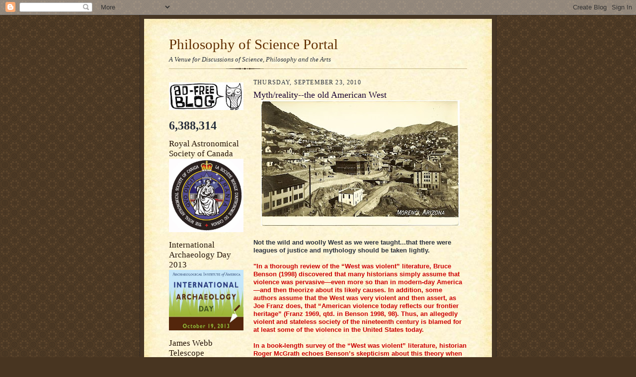

--- FILE ---
content_type: text/html; charset=UTF-8
request_url: https://philosophyofscienceportal.blogspot.com/2010/09/mythreality-old-american-west.html
body_size: 18373
content:
<!DOCTYPE html>
<html dir='ltr'>
<head>
<link href='https://www.blogger.com/static/v1/widgets/55013136-widget_css_bundle.css' rel='stylesheet' type='text/css'/>
<meta content='text/html; charset=UTF-8' http-equiv='Content-Type'/>
<meta content='blogger' name='generator'/>
<link href='https://philosophyofscienceportal.blogspot.com/favicon.ico' rel='icon' type='image/x-icon'/>
<link href='http://philosophyofscienceportal.blogspot.com/2010/09/mythreality-old-american-west.html' rel='canonical'/>
<link rel="alternate" type="application/atom+xml" title="Philosophy of Science Portal - Atom" href="https://philosophyofscienceportal.blogspot.com/feeds/posts/default" />
<link rel="alternate" type="application/rss+xml" title="Philosophy of Science Portal - RSS" href="https://philosophyofscienceportal.blogspot.com/feeds/posts/default?alt=rss" />
<link rel="service.post" type="application/atom+xml" title="Philosophy of Science Portal - Atom" href="https://www.blogger.com/feeds/5216738179263317509/posts/default" />

<link rel="alternate" type="application/atom+xml" title="Philosophy of Science Portal - Atom" href="https://philosophyofscienceportal.blogspot.com/feeds/4224941452585776167/comments/default" />
<!--Can't find substitution for tag [blog.ieCssRetrofitLinks]-->
<link href='https://blogger.googleusercontent.com/img/b/R29vZ2xl/AVvXsEgBwoQGThIof-Ytb6gnS5M3Z4RQjdNG_Dt7vsIuiraTaexYwiynP65WfsRrdVx6dMP_ucrNFQY8Nn7wm3um9nV3mNXn0yedz5dpZ-eP-w-sNddtV3u9A98d1B-MT7aufmGd9zXc3tu-980m/s400/Morenci+Arizona.jpg' rel='image_src'/>
<meta content='http://philosophyofscienceportal.blogspot.com/2010/09/mythreality-old-american-west.html' property='og:url'/>
<meta content='Myth/reality--the old American West' property='og:title'/>
<meta content='Not the wild and woolly  West as we were taught...that there were leagues of justice and mythology should be taken lightly. &quot;In a thorough r...' property='og:description'/>
<meta content='https://blogger.googleusercontent.com/img/b/R29vZ2xl/AVvXsEgBwoQGThIof-Ytb6gnS5M3Z4RQjdNG_Dt7vsIuiraTaexYwiynP65WfsRrdVx6dMP_ucrNFQY8Nn7wm3um9nV3mNXn0yedz5dpZ-eP-w-sNddtV3u9A98d1B-MT7aufmGd9zXc3tu-980m/w1200-h630-p-k-no-nu/Morenci+Arizona.jpg' property='og:image'/>
<title>Philosophy of Science Portal: Myth/reality--the old American West</title>
<style id='page-skin-1' type='text/css'><!--
/*
-----------------------------------------------------
Blogger Template Style Sheet
Name:     Scribe
Date:     27 Feb 2004
Updated by: Blogger Team
------------------------------------------------------ */
/* Defaults
----------------------------------------------- */
body {
margin:0;
padding:0;
font-size: small;
text-align:center;
color:#29303b;
line-height:1.3em;
background:#483521 url("https://resources.blogblog.com/blogblog/data/scribe/bg.gif") repeat;
}
blockquote {
font-style:italic;
padding:0 32px;
line-height:1.6;
margin-top:0;
margin-right:0;
margin-bottom:.6em;
margin-left:0;
}
p {
margin:0;
padding:0;
}
abbr, acronym {
cursor:help;
font-style:normal;
}
code {
font-size: 90%;
white-space:normal;
color:#666;
}
hr {display:none;}
img {border:0;}
/* Link styles */
a:link {
color:#473624;
text-decoration:underline;
}
a:visited {
color: #956839;
text-decoration:underline;
}
a:hover {
color: #956839;
text-decoration:underline;
}
a:active {
color: #956839;
}
/* Layout
----------------------------------------------- */
#outer-wrapper {
background-color:#473624;
border-left:1px solid #332A24;
border-right:1px solid #332A24;
width:700px;
margin:0px auto;
padding:8px;
text-align:center;
font: normal normal 100% Georgia, Times New Roman,Sans-Serif;;
}
#main-top {
width:700px;
height:49px;
background:#FFF3DB url("https://resources.blogblog.com/blogblog/data/scribe/bg_paper_top.jpg") no-repeat top left;
margin:0px;
padding:0px;
display:block;
}
#main-bot {
width:700px;
height:81px;
background:#FFF3DB url("https://resources.blogblog.com/blogblog/data/scribe/bg_paper_bot.jpg") no-repeat top left;
margin:0;
padding:0;
display:block;
}
#wrap2 {
width:700px;
background:#FFF3DB url("https://resources.blogblog.com/blogblog/data/scribe/bg_paper_mid.jpg") repeat-y;
margin-top: -14px;
margin-right: 0px;
margin-bottom: 0px;
margin-left: 0px;
text-align:left;
display:block;
}
#wrap3 {
padding:0 50px;
}
.Header {
}
h1 {
margin:0;
padding-top:0;
padding-right:0;
padding-bottom:6px;
padding-left:0;
font: normal normal 225% Georgia, Times New Roman,sans-serif;
color: #612e00;
}
h1 a:link {
text-decoration:none;
color: #612e00;
}
h1 a:visited {
text-decoration:none;
}
h1 a:hover {
border:0;
text-decoration:none;
}
.Header .description {
margin:0;
padding:0;
line-height:1.5em;
color: #29303B;
font: italic normal 100% Georgia, Times New Roman, sans-serif;
}
#sidebar-wrapper {
clear:left;
}
#main {
width:430px;
float:right;
padding:8px 0;
margin:0;
word-wrap: break-word; /* fix for long text breaking sidebar float in IE */
overflow: hidden;     /* fix for long non-text content breaking IE sidebar float */
}
#sidebar {
width:150px;
float:left;
padding:8px 0;
margin:0;
word-wrap: break-word; /* fix for long text breaking sidebar float in IE */
overflow: hidden;     /* fix for long non-text content breaking IE sidebar float */
}
#footer {
clear:both;
background:url("https://resources.blogblog.com/blogblog/data/scribe/divider.gif") no-repeat top left;
padding-top:10px;
_padding-top:6px; /* IE Windows target */
}
#footer p {
line-height:1.5em;
font-size:75%;
}
/* Typography :: Main entry
----------------------------------------------- */
h2.date-header {
font-weight:normal;
text-transform:uppercase;
letter-spacing:.1em;
font-size:90%;
margin:0;
padding:0;
}
.post {
margin-top:8px;
margin-right:0;
margin-bottom:24px;
margin-left:0;
}
.post h3 {
font-weight:normal;
font-size:140%;
color:#1b0431;
margin:0;
padding:0;
}
.post h3 a {
color: #1b0431;
}
.post-body p {
line-height:1.5em;
margin-top:0;
margin-right:0;
margin-bottom:.6em;
margin-left:0;
}
.post-footer {
font-family: Verdana, sans-serif;
font-size:74%;
border-top:1px solid #BFB186;
padding-top:6px;
}
.post-footer a {
margin-right: 6px;
}
.post ul {
margin:0;
padding:0;
}
.post li {
line-height:1.5em;
list-style:none;
background:url("https://resources.blogblog.com/blogblog/data/scribe/list_icon.gif") no-repeat left .3em;
vertical-align:top;
padding-top: 0;
padding-right: 0;
padding-bottom: .6em;
padding-left: 17px;
margin:0;
}
.feed-links {
clear: both;
line-height: 2.5em;
}
#blog-pager-newer-link {
float: left;
}
#blog-pager-older-link {
float: right;
}
#blog-pager {
text-align: center;
}
/* Typography :: Sidebar
----------------------------------------------- */
.sidebar h2 {
margin:0;
padding:0;
color:#211104;
font: normal normal 150% Georgia, Times New Roman,sans-serif;
}
.sidebar h2 img {
margin-bottom:-4px;
}
.sidebar .widget {
font-size:86%;
margin-top:6px;
margin-right:0;
margin-bottom:12px;
margin-left:0;
padding:0;
line-height: 1.4em;
}
.sidebar ul li {
list-style: none;
margin:0;
}
.sidebar ul {
margin-left: 0;
padding-left: 0;
}
/* Comments
----------------------------------------------- */
#comments {}
#comments h4 {
font-weight:normal;
font-size:120%;
color:#29303B;
margin:0;
padding:0;
}
#comments-block {
line-height:1.5em;
}
.comment-author {
background:url("https://resources.blogblog.com/blogblog/data/scribe/list_icon.gif") no-repeat 2px .35em;
margin:.5em 0 0;
padding-top:0;
padding-right:0;
padding-bottom:0;
padding-left:20px;
font-weight:bold;
}
.comment-body {
margin:0;
padding-top:0;
padding-right:0;
padding-bottom:0;
padding-left:20px;
}
.comment-body p {
font-size:100%;
margin-top:0;
margin-right:0;
margin-bottom:.2em;
margin-left:0;
}
.comment-footer {
color:#29303B;
font-size:74%;
margin:0 0 10px;
padding-top:0;
padding-right:0;
padding-bottom:.75em;
padding-left:20px;
}
.comment-footer a:link {
color:#473624;
text-decoration:underline;
}
.comment-footer a:visited {
color:#716E6C;
text-decoration:underline;
}
.comment-footer a:hover {
color:#956839;
text-decoration:underline;
}
.comment-footer a:active {
color:#956839;
text-decoration:none;
}
.deleted-comment {
font-style:italic;
color:gray;
}
/* Profile
----------------------------------------------- */
#main .profile-data {
display:inline;
}
.profile-datablock, .profile-textblock {
margin-top:0;
margin-right:0;
margin-bottom:4px;
margin-left:0;
}
.profile-data {
margin:0;
padding-top:0;
padding-right:8px;
padding-bottom:0;
padding-left:0;
text-transform:uppercase;
letter-spacing:.1em;
font-size:90%;
color:#211104;
}
.profile-img {
float: left;
margin-top: 0;
margin-right: 5px;
margin-bottom: 5px;
margin-left: 0;
border:1px solid #A2907D;
padding:2px;
}
#header .widget, #main .widget {
margin-bottom:12px;
padding-bottom:12px;
}
#header {
background:url("https://resources.blogblog.com/blogblog/data/scribe/divider.gif") no-repeat bottom left;
}
/** Page structure tweaks for layout editor wireframe */
body#layout #outer-wrapper {
margin-top: 0;
padding-top: 0;
}
body#layout #wrap2,
body#layout #wrap3 {
margin-top: 0;
}
body#layout #main-top {
display:none;
}

--></style>
<link href='https://www.blogger.com/dyn-css/authorization.css?targetBlogID=5216738179263317509&amp;zx=553f3ad5-5298-4f45-b193-cfc7a2e3d375' media='none' onload='if(media!=&#39;all&#39;)media=&#39;all&#39;' rel='stylesheet'/><noscript><link href='https://www.blogger.com/dyn-css/authorization.css?targetBlogID=5216738179263317509&amp;zx=553f3ad5-5298-4f45-b193-cfc7a2e3d375' rel='stylesheet'/></noscript>
<meta name='google-adsense-platform-account' content='ca-host-pub-1556223355139109'/>
<meta name='google-adsense-platform-domain' content='blogspot.com'/>

</head>
<body>
<div class='navbar section' id='navbar'><div class='widget Navbar' data-version='1' id='Navbar1'><script type="text/javascript">
    function setAttributeOnload(object, attribute, val) {
      if(window.addEventListener) {
        window.addEventListener('load',
          function(){ object[attribute] = val; }, false);
      } else {
        window.attachEvent('onload', function(){ object[attribute] = val; });
      }
    }
  </script>
<div id="navbar-iframe-container"></div>
<script type="text/javascript" src="https://apis.google.com/js/platform.js"></script>
<script type="text/javascript">
      gapi.load("gapi.iframes:gapi.iframes.style.bubble", function() {
        if (gapi.iframes && gapi.iframes.getContext) {
          gapi.iframes.getContext().openChild({
              url: 'https://www.blogger.com/navbar/5216738179263317509?po\x3d4224941452585776167\x26origin\x3dhttps://philosophyofscienceportal.blogspot.com',
              where: document.getElementById("navbar-iframe-container"),
              id: "navbar-iframe"
          });
        }
      });
    </script><script type="text/javascript">
(function() {
var script = document.createElement('script');
script.type = 'text/javascript';
script.src = '//pagead2.googlesyndication.com/pagead/js/google_top_exp.js';
var head = document.getElementsByTagName('head')[0];
if (head) {
head.appendChild(script);
}})();
</script>
</div></div>
<div id='outer-wrapper'>
<div id='main-top'></div>
<!-- placeholder for image -->
<div id='wrap2'><div id='wrap3'>
<div class='header section' id='header'><div class='widget Header' data-version='1' id='Header1'>
<div id='header-inner'>
<div class='titlewrapper'>
<h1 class='title'>
<a href='https://philosophyofscienceportal.blogspot.com/'>
Philosophy of Science Portal
</a>
</h1>
</div>
<div class='descriptionwrapper'>
<p class='description'><span>A Venue for Discussions of Science, Philosophy and the Arts</span></p>
</div>
</div>
</div></div>
<div id='crosscol-wrapper' style='text-align:center'>
<div class='crosscol no-items section' id='crosscol'></div>
</div>
<div id='sidebar-wrapper'>
<div class='sidebar section' id='sidebar'><div class='widget Image' data-version='1' id='Image6'>
<div class='widget-content'>
<img alt='' height='56' id='Image6_img' src='//3.bp.blogspot.com/_IoU3bEFUwWc/S2Zi6b5R0XI/AAAAAAAAGzA/pplxwGm9R9g/S150/Ad+Free+Blog.jpg' width='150'/>
<br/>
</div>
<div class='clear'></div>
</div><div class='widget Stats' data-version='1' id='Stats1'>
<div class='widget-content'>
<div id='Stats1_content' style='display: none;'>
<span class='counter-wrapper text-counter-wrapper' id='Stats1_totalCount'>
</span>
<div class='clear'></div>
</div>
</div>
</div><div class='widget Image' data-version='1' id='Image30'>
<h2>Royal Astronomical Society of Canada</h2>
<div class='widget-content'>
<img alt='Royal Astronomical Society of Canada' height='148' id='Image30_img' src='https://blogger.googleusercontent.com/img/b/R29vZ2xl/AVvXsEjSbd61hu4NUiTq01qpJ3ZPokMC3ivzaasEVXxV-aI4r-8LUrCtTqBWVSB1O0KZ8MWAe9j64nIXa-5kncEfLhfvArawqoTI_ldQOo7mdxVZyJmXgxbH1hwMH_YkiatUXzjoTsxRUagy7RDt/s1600/The+Royal+Astronomical+Society+of+Canada.jpg' width='150'/>
<br/>
</div>
<div class='clear'></div>
</div><div class='widget Image' data-version='1' id='Image38'>
<h2>International Archaeology Day 2013</h2>
<div class='widget-content'>
<img alt='International Archaeology Day 2013' height='122' id='Image38_img' src='https://blogger.googleusercontent.com/img/b/R29vZ2xl/AVvXsEgn_M3TfyMPspJX0lnkTK6mgZb2LzxJ7eYmwbDs78VN4MtxLG5vR9kWx-tMX_f2MVQ4tF5TbSx9fO4xjjyLLE1Tzk2LPAA8QtZM1gh0xDFMvaoneYDZucqk4N5wKCYpha0RiydwgEpOhUNE/s1600/International+Archaeology+Day.jpg' width='150'/>
<br/>
</div>
<div class='clear'></div>
</div><div class='widget Image' data-version='1' id='Image37'>
<h2>James Webb Telescope</h2>
<div class='widget-content'>
<img alt='James Webb Telescope' height='150' id='Image37_img' src='https://blogger.googleusercontent.com/img/b/R29vZ2xl/AVvXsEiz58kMl61kf8T_4xAsuhG5jvhzR0rd4Efe3lHZrFXTSfa9gjW0E8J14aqSNd-zdcL12x0FgrnKtw-QMM2uI-1Bp5bKERPYdROd41DlSFpXIvH2b9RW_FZKbRBAF0uTQzLHiVEC5DLnQ7qg/s150/Webb+Telescope.gif' width='150'/>
<br/>
</div>
<div class='clear'></div>
</div><div class='widget Image' data-version='1' id='Image36'>
<h2>Seasonal Cheer 2012</h2>
<div class='widget-content'>
<img alt='Seasonal Cheer 2012' height='112' id='Image36_img' src='https://blogger.googleusercontent.com/img/b/R29vZ2xl/AVvXsEgN7dayKG9pZbCxB_eFAxKOty47_8bWCohGPZEt_4rekxs7pzYJ2ZwvUPAN7DH-N9HH7sb15C8JVYej2cJJBVZX13fP-ItdlZjHI61eL-1k8wtu977OFir8GIqCc-xRR0qQIyXtgvfOpEA/s150/Seasonal+Greetings.jpg' width='150'/>
<br/>
</div>
<div class='clear'></div>
</div><div class='widget Image' data-version='1' id='Image33'>
<h2>Thanksgiving 2012</h2>
<div class='widget-content'>
<img alt='Thanksgiving 2012' height='82' id='Image33_img' src='https://blogger.googleusercontent.com/img/b/R29vZ2xl/AVvXsEgaEzF8sljTtJNMzI4K_7_FKlYe5DJsv7lkURBbm3VjkHYTLRlK2cRK83MOyzSawmzy6uF3jZZOpc1C2eIoScHrb66iwj0nd7_kcxV8EnR7eDanEuONjc3XbXckRjFMA_mTGPvDsfy4PE8/s150/Google+Thanksgiving.jpg' width='150'/>
<br/>
</div>
<div class='clear'></div>
</div><div class='widget Image' data-version='1' id='Image32'>
<h2>Halloween 2012</h2>
<div class='widget-content'>
<img alt='Halloween 2012' height='150' id='Image32_img' src='https://blogger.googleusercontent.com/img/b/R29vZ2xl/AVvXsEi5IGKRQNB91gOMOZ6a2vnTYkgYQ5bUnoSgeLWOmU-lE2tqbjbnkQukxWpQLlmXTLYXoUCzErvPz080i_aEPCe-H4oXkYcWY2aiJG2ddzLjivY-7HHUc18TUTcb1aBsBBpyfUANGBQpV5w/s150/Halloween+Cat.jpg' width='103'/>
<br/>
</div>
<div class='clear'></div>
</div><div class='widget Image' data-version='1' id='Image35'>
<h2>Japan Aerospace Exploration Agency</h2>
<div class='widget-content'>
<img alt='Japan Aerospace Exploration Agency' height='90' id='Image35_img' src='https://blogger.googleusercontent.com/img/b/R29vZ2xl/AVvXsEhp64mPgqow09A3_e6iggxV28LaJ1k6O2ek45ElDtyQ-RlxL2PEbyNn892EULTpoXOa8Dj-ve9U5Uu-kk7zPiAo1b4xAoJYOJynjhzmeAcA_-yMaGRtn7_8_2l9dxPxYtwokp6c8HNAldg/s150/JAXA.jpg' width='150'/>
<br/>
</div>
<div class='clear'></div>
</div><div class='widget Image' data-version='1' id='Image34'>
<h2>United Kingdom Space Agency</h2>
<div class='widget-content'>
<img alt='United Kingdom Space Agency' height='125' id='Image34_img' src='https://blogger.googleusercontent.com/img/b/R29vZ2xl/AVvXsEisVefqbo0QxMW7ZLEJ_VdJF3fsmWsD5ZScntjzrV-_ZY4f-KH17rNGGt0EDSNIw21c2ayoqKh3yv7dh7HjjC-PqNkg3b2EdnXpND5cbr3SE7Qif4c_HNpErO9zIAPHQx9Ra6-glV4OKm0/s150/UK+Space+Agency.jpg' width='150'/>
<br/>
</div>
<div class='clear'></div>
</div><div class='widget Image' data-version='1' id='Image31'>
<h2>Dawn Satellite</h2>
<div class='widget-content'>
<img alt='Dawn Satellite' height='144' id='Image31_img' src='https://blogger.googleusercontent.com/img/b/R29vZ2xl/AVvXsEjJ4g_SrlZQMPEQrTBIz9MdhWXR6N0Txhe7Cxm3TFPFwYT3GwcyWajbIHFaApSkopb76e2tCLyKuk2vEWqCZVGfVcFa7Rx0X40WClJDPlZV-Z74Y0Qpj1ITm42b3SGUuO6LNG78Yr9NfzM/s150/Dawn.jpg' width='150'/>
<br/>
</div>
<div class='clear'></div>
</div><div class='widget Image' data-version='1' id='Image29'>
<h2>Stanford Linear Accelerator Center 2012</h2>
<div class='widget-content'>
<img alt='Stanford Linear Accelerator Center 2012' height='122' id='Image29_img' src='https://blogger.googleusercontent.com/img/b/R29vZ2xl/AVvXsEin_gTpjXb0qRRTSY6LwLfSuYwzlhvsnXCTeG5K-F4r0RgdMOet7_4KxHYe9z1m6wuixNo-a7AU_V2MCmIvn8gUzOicJvP4gljXRMXxAdJ5wCD-dnsgrkJOkBD9SOXTWyRn3hEsgwAYPCk/s150/SLAC+at+50.jpg' width='150'/>
<br/>
</div>
<div class='clear'></div>
</div><div class='widget Image' data-version='1' id='Image28'>
<h2>Norwegian Space Agency</h2>
<div class='widget-content'>
<img alt='Norwegian Space Agency' height='120' id='Image28_img' src='https://blogger.googleusercontent.com/img/b/R29vZ2xl/AVvXsEjHsWL7n4sAQTf7HXzi3RV8QBP5K8c0_i7f_N6DwzvMXrYamb_fwjcRWQCsh28dD3ES9NvvXWcGzx9bC-IVh6Hd_YEKNg87UdLOZzeG7tcK2L048qOan2rUH21n6HHH7ASF_zJAHDM0UgU/s150/Norway+Space.jpg' width='150'/>
<br/>
</div>
<div class='clear'></div>
</div><div class='widget Image' data-version='1' id='Image27'>
<h2>Curiosity...August 5th/6th, 2012</h2>
<div class='widget-content'>
<img alt='Curiosity...August 5th/6th, 2012' height='150' id='Image27_img' src='https://blogger.googleusercontent.com/img/b/R29vZ2xl/AVvXsEizJVHa-Sj4XWoWBbvNO1x8H07w-c_kYB9jQo_kG0X7ilIEbe285chpdyYCW8dfP0qNmR-ThZBDrQdzDQHjHFuCvCzalR6asReckVZFLP46YBe9czwIZz0TyubDJLl4NanKaeXR4w-jLII/s150/Curiosity.jpg' width='150'/>
<br/>
</div>
<div class='clear'></div>
</div><div class='widget Image' data-version='1' id='Image25'>
<h2>International Year of Sustainable Energy for All 2012</h2>
<div class='widget-content'>
<img alt='International Year of Sustainable Energy for All 2012' height='150' id='Image25_img' src='https://blogger.googleusercontent.com/img/b/R29vZ2xl/AVvXsEjaD76UGx6SgL8009zWWp4-D-e51l7Lov40S6PhY4kYOtvhE3K0ZmyKW9n5oW8DAzHFvZH2WWNN-yJ_lnvHmkuJBdknwfLvmlNy4yU2bzX8vpwO2b_9qkTuSS7pb1vdvhx6NAZiYWnAixo/s150/International+Year+of+Sustainable+Energy+2012.gif' width='127'/>
<br/>
</div>
<div class='clear'></div>
</div><div class='widget Image' data-version='1' id='Image22'>
<div class='widget-content'>
<img alt='' height='150' id='Image22_img' src='https://blogger.googleusercontent.com/img/b/R29vZ2xl/AVvXsEi4z4qGn89B7kjx-4WApu-LvXFpeievJk67o-mk9md21qpOwDnO5f8tiPwjxY4yzhYzcVrfNojYRw9Hvg_5gSqZZ0TaRS1MHccT30Ad845v2EMjoUA61Miha5A1TJu9u5MWL7onwvdWaIXp/s150/Google+Science+Fair.jpg' width='103'/>
<br/>
</div>
<div class='clear'></div>
</div><div class='widget Image' data-version='1' id='Image23'>
<h2>International Year of Chemistry 2012</h2>
<div class='widget-content'>
<img alt='International Year of Chemistry 2012' height='150' id='Image23_img' src='https://blogger.googleusercontent.com/img/b/R29vZ2xl/AVvXsEhkFKmCGAXhZuWvg_vciuTAK6M3NX7qkqujBd4jYuyAYMvQ69LAgf8W1Eiwb5-CICB9Hixfp9KQmzlduYxz8YTW8R1Y58g2r497y7vXsXs6Q2ine0eyJKwe17t5GDvsO0gL_OEMZTGk2z2P/s150/International+Year+Of+Chemistry+2011.jpg' width='148'/>
<br/>
</div>
<div class='clear'></div>
</div><div class='widget Image' data-version='1' id='Image21'>
<h2>International Year Of Forests 2011</h2>
<div class='widget-content'>
<img alt='International Year Of Forests 2011' height='115' id='Image21_img' src='https://blogger.googleusercontent.com/img/b/R29vZ2xl/AVvXsEjUL4FrE5gs3XVEFT4Tx0LilV7_nU2pq1o7NkK_3zxJkuXQQZZowSH0J1E0NRb3uqT3OnzOnzhzDtGetCl9uBzAfbArrJkPosow1B56sp5oZCEOnkP0BHkCWdL3ZtZVwJjhT2vmP4zQKp22/s150/International+Year+For+Forests.jpg' width='150'/>
<br/>
</div>
<div class='clear'></div>
</div><div class='widget Image' data-version='1' id='Image17'>
<h2>Introduce a Girl to Engineering Day 2011</h2>
<div class='widget-content'>
<img alt='Introduce a Girl to Engineering Day 2011' height='150' id='Image17_img' src='https://blogger.googleusercontent.com/img/b/R29vZ2xl/AVvXsEh4k6E1fJ31QoyVD79FGqd2VRZMxRIH59ZwPiA4ivXwGwKfIQZeyIEwSXruXi-F0zT7Oc7g6BE7iBmOCwvt5H5nj_Zrx7kgBxnftwEDuIwwpABpM3RhfjsuEghyphenhyphen1U-nnKVVNhu0fHm6Gfwx/s150/Argonne+Engineering+Day+11.jpg' width='93'/>
<br/>
</div>
<div class='clear'></div>
</div><div class='widget Image' data-version='1' id='Image16'>
<div class='widget-content'>
<img alt='' height='100' id='Image16_img' src='//4.bp.blogspot.com/_IoU3bEFUwWc/TMdC4x8DSWI/AAAAAAAAKh8/nfKmg2ItfvU/S150/World+Philosophy+Day.jpg' width='150'/>
<br/>
</div>
<div class='clear'></div>
</div><div class='widget Image' data-version='1' id='Image15'>
<h2>Pluto--July 14th, 2015</h2>
<div class='widget-content'>
<img alt='Pluto--July 14th, 2015' height='32' id='Image15_img' src='//3.bp.blogspot.com/_IoU3bEFUwWc/TIBVIo6SRFI/AAAAAAAAKPo/g7Bp1b9pMFk/S150/New+Horizons.jpg' width='150'/>
<br/>
</div>
<div class='clear'></div>
</div><div class='widget Image' data-version='1' id='Image14'>
<h2>The Sun--2018</h2>
<div class='widget-content'>
<img alt='The Sun--2018' height='88' id='Image14_img' src='//4.bp.blogspot.com/_IoU3bEFUwWc/TIBSZT20bXI/AAAAAAAAKPI/EQvhiEFFgps/S150/Solar+Probe+%2B.jpeg' width='150'/>
<br/>
</div>
<div class='clear'></div>
</div><div class='widget Image' data-version='1' id='Image7'>
<h2>Global Astronomy Month 2010</h2>
<div class='widget-content'>
<img alt='Global Astronomy Month 2010' height='150' id='Image7_img' src='//4.bp.blogspot.com/_IoU3bEFUwWc/S50RxYkP5jI/AAAAAAAAHWw/jfmQiIXmH64/S150/Global+Astronomy+Month.png' width='150'/>
<br/>
</div>
<div class='clear'></div>
</div><div class='widget Image' data-version='1' id='Image5'>
<h2>International Year Of Biodiversity 2010</h2>
<div class='widget-content'>
<img alt='International Year Of Biodiversity 2010' height='76' id='Image5_img' src='//2.bp.blogspot.com/_IoU3bEFUwWc/S0PXxdsnJLI/AAAAAAAAGrQ/Eeio5DsP9gg/S150/International+Year+Of+Biodiversity.jpg' width='150'/>
<br/>
</div>
<div class='clear'></div>
</div><div class='widget Image' data-version='1' id='Image4'>
<h2>International Year of Astronomy 2009</h2>
<div class='widget-content'>
<img alt='International Year of Astronomy 2009' height='84' id='Image4_img' src='//3.bp.blogspot.com/_IoU3bEFUwWc/SZLjDfchifI/AAAAAAAAExQ/IHllKY_hL78/S150/Astronomy+2009.jpg' width='150'/>
<br/>
</div>
<div class='clear'></div>
</div><div class='widget Image' data-version='1' id='Image2'>
<h2>Celebrating Darwin's Legacy 2009</h2>
<div class='widget-content'>
<img alt='Celebrating Darwin&#39;s Legacy 2009' height='99' id='Image2_img' src='//4.bp.blogspot.com/_IoU3bEFUwWc/SZLi-86Q9BI/AAAAAAAAExI/-yr02Iz7YeU/S150/Darwin+200+Years.jpg' width='150'/>
<br/>
</div>
<div class='clear'></div>
</div><div class='widget Image' data-version='1' id='Image1'>
<h2>World Year of Physics 2005</h2>
<div class='widget-content'>
<img alt='World Year of Physics 2005' height='136' id='Image1_img' src='//2.bp.blogspot.com/_IoU3bEFUwWc/SYor9j07MlI/AAAAAAAAEtQ/Ib8MTTcZCP0/S150/Physics+2005.gif' width='150'/>
<br/>
</div>
<div class='clear'></div>
</div><div class='widget Image' data-version='1' id='Image18'>
<h2>Bruna P. W. de Oliveira--Physicist</h2>
<div class='widget-content'>
<img alt='Bruna P. W. de Oliveira--Physicist' height='113' id='Image18_img' src='https://blogger.googleusercontent.com/img/b/R29vZ2xl/AVvXsEgS5ss5kFz9H-orATXpgMbNGvBh3NZaS4PDJiSLtDX44mKsr6AELpasnRocERjMtQcyPFpKEPSUyxh3QOq6TfDk_-50aaISyFQ-fjwzNEvndx723axWcPGlnN7XAwR-SsS5vXhsCn6Kvv7y/s150/BPWdeO.jpg' width='150'/>
<br/>
</div>
<div class='clear'></div>
</div><div class='widget Image' data-version='1' id='Image19'>
<h2>Andrea Byrnes--Egyptologist</h2>
<div class='widget-content'>
<img alt='Andrea Byrnes--Egyptologist' height='150' id='Image19_img' src='https://blogger.googleusercontent.com/img/b/R29vZ2xl/AVvXsEgXDvp0KrC5eLkSZ0TgC0gnk6qGDdVIc3I5g_bhmMObfJZ2h2CNkX9wX-1jfJwY3zBgpzGPkOrFCnBZAGZECVnWLwO5gFXfjKuvuK0iooSyJil281E_HB4cu-Iffy-mmKzsP81QCiGVVmGv/s150/A.+B..jpg' width='111'/>
<br/>
</div>
<div class='clear'></div>
</div><div class='widget Image' data-version='1' id='Image24'>
<h2>Laurel Kornfeld--Journalist, amateur astronomer, and advocate for Pluto</h2>
<div class='widget-content'>
<img alt='Laurel Kornfeld--Journalist, amateur astronomer, and advocate for Pluto' height='150' id='Image24_img' src='https://blogger.googleusercontent.com/img/b/R29vZ2xl/AVvXsEhUn6nkEJEIJOitF1HcNKpCFXRohBsiVEyUMAE5wi3RXFUeGdsGzNW9ItwMFFVxE03v9LLYcxcs4_KuVoEp_nUsdBGxvxHXyhA3IjVq7qnY7ptr1cuQmF5eG8CUoTXSB-R3mu6YtkEIMzw/s150/Laurel+Kornfeld.jpg' width='100'/>
<br/>
</div>
<div class='clear'></div>
</div><div class='widget Image' data-version='1' id='Image8'>
<h2>Ophelia</h2>
<div class='widget-content'>
<img alt='Ophelia' height='150' id='Image8_img' src='https://blogger.googleusercontent.com/img/b/R29vZ2xl/AVvXsEiN87o4yo9vDExvbgbxBUHtNy-uA2f5Ycbi_Yr-F5yqszlVrqCy-mNc6Jldh83uERvDxvFhIvf4nuMPW6e4q7Gf5AnySpC3mPRTGGVwVN5PJcKEuWbZ2lEIJ2WkMKRsQReucHd6f0Qu_zAZ/s1600-r/Ophelia.JPG' width='83'/>
<br/>
</div>
<div class='clear'></div>
</div><div class='widget Image' data-version='1' id='Image3'>
<h2>"Coupling" 1976 [Gum-bichromate]</h2>
<div class='widget-content'>
<img alt='"Coupling" 1976 [Gum-bichromate]' height='150' id='Image3_img' src='//2.bp.blogspot.com/_IoU3bEFUwWc/S69lnr9G6AI/AAAAAAAAH58/O40Gg-G6rKk/S150/COUPLING+3.jpg' width='109'/>
<br/>
</div>
<div class='clear'></div>
</div><div class='widget Image' data-version='1' id='Image10'>
<h2>"McCalls October 1929" 1979</h2>
<div class='widget-content'>
<img alt='"McCalls October 1929" 1979' height='150' id='Image10_img' src='https://blogger.googleusercontent.com/img/b/R29vZ2xl/AVvXsEgP0VRrYn9QKJlPAPpxsZDWP2ED8jspP13BxQo7PrB-BfFKD6WhLoTgnBkVLDawaVtyKiu-Fn5HLydWYa8GAz4RtKN29ou5cDq2K5BsKxisuSkwK10PdMv4fIJCeLWos9XHd7TRs0p77KhD/s150/Janus.jpg' width='118'/>
<br/>
</div>
<div class='clear'></div>
</div><div class='widget Image' data-version='1' id='Image9'>
<h2>Oxford</h2>
<div class='widget-content'>
<img alt='Oxford' height='113' id='Image9_img' src='//4.bp.blogspot.com/_IoU3bEFUwWc/S6eDWC3qMiI/AAAAAAAAHzU/9J2nECHYjj4/S150/OXFORD+2+6-14-08.jpg' width='150'/>
<br/>
</div>
<div class='clear'></div>
</div><div class='widget Image' data-version='1' id='Image13'>
<h2>WHB 710am</h2>
<div class='widget-content'>
<img alt='WHB 710am' height='133' id='Image13_img' src='//4.bp.blogspot.com/_IoU3bEFUwWc/TEjtm1pCc2I/AAAAAAAAJt4/8CnJ-9KwEPA/S150/WHB+710.JPG' width='150'/>
<br/>
</div>
<div class='clear'></div>
</div><div class='widget Image' data-version='1' id='Image11'>
<h2>"POSP" Stringer and poet...Tim Ray</h2>
<div class='widget-content'>
<img alt='"POSP" Stringer and poet...Tim Ray' height='150' id='Image11_img' src='https://blogger.googleusercontent.com/img/b/R29vZ2xl/AVvXsEjtvkv_SIK0MMNGW7iTEJnP86EISXWOXsZgZmsjeBairAgdEpWAOPWsdY-cAnjvuZAm2qKr9vgTcZtFHiU9RkrAq0RJBMtzPh1ayX6ndYtgX-uD2FVtp0menkLfuwv_br_L9uvxteCdn5mJ/s150/Tim.jpg' width='106'/>
<br/>
</div>
<div class='clear'></div>
</div><div class='widget Image' data-version='1' id='Image12'>
<h2>Einstein</h2>
<div class='widget-content'>
<img alt='Einstein' height='129' id='Image12_img' src='https://blogger.googleusercontent.com/img/b/R29vZ2xl/AVvXsEjuH8iPR5-nhbAqOF5k2rsT8kUjIcQJw3-bczJPdDKeQbTubqQbCpPI90dKAZhBvjf_UaBy9BlmgHvQjukCSG_WTovK3zD9vB67D0_GpPugw1jvJsBgQgCJwv3ivB0h8tmtGLvHkWDh4wXT/s150/Einstein+Cat.JPG' width='150'/>
<br/>
</div>
<div class='clear'></div>
</div><div class='widget Image' data-version='1' id='Image20'>
<h2>Princess</h2>
<div class='widget-content'>
<img alt='Princess' height='111' id='Image20_img' src='https://blogger.googleusercontent.com/img/b/R29vZ2xl/AVvXsEiiObwAAUZgNpsPp_kb_UvGpCJZShLKxKurr-rshDS5_de45ahC3uNqDl4op97qSSRSK-JTeffq5d33E2Kj_Wz1dJ9u03rdX69VroTX0SuvC0vz3HEhdqZuBr_-RNZT1BYmdvjX4NDTQTal/s150/Princes+Cat.JPG' width='150'/>
<br/>
</div>
<div class='clear'></div>
</div><div class='widget Image' data-version='1' id='Image26'>
<h2>Support your local...</h2>
<div class='widget-content'>
<img alt='Support your local...' height='148' id='Image26_img' src='https://blogger.googleusercontent.com/img/b/R29vZ2xl/AVvXsEiIVeOJQHp6fOz3urdahsVv8hLRaN1yMTNzRz-czpG84UTjLI2H6obz3m8sEXz1wto_c5ataai3Crs2sQjIFchMDU99ZJW2FpyKa_zCTjEsY8aM03ZmzFF_xVpVD63m01jx_VxFZM_k0Sk/s150/SPCA.jpg' width='150'/>
<br/>
</div>
<div class='clear'></div>
</div><div class='widget BlogArchive' data-version='1' id='BlogArchive1'>
<h2>Blog Archive</h2>
<div class='widget-content'>
<div id='ArchiveList'>
<div id='BlogArchive1_ArchiveList'>
<ul class='hierarchy'>
<li class='archivedate collapsed'>
<a class='toggle' href='javascript:void(0)'>
<span class='zippy'>

        &#9658;&#160;
      
</span>
</a>
<a class='post-count-link' href='https://philosophyofscienceportal.blogspot.com/2014/'>
2014
</a>
<span class='post-count' dir='ltr'>(197)</span>
<ul class='hierarchy'>
<li class='archivedate collapsed'>
<a class='toggle' href='javascript:void(0)'>
<span class='zippy'>

        &#9658;&#160;
      
</span>
</a>
<a class='post-count-link' href='https://philosophyofscienceportal.blogspot.com/2014/09/'>
September
</a>
<span class='post-count' dir='ltr'>(6)</span>
</li>
</ul>
<ul class='hierarchy'>
<li class='archivedate collapsed'>
<a class='toggle' href='javascript:void(0)'>
<span class='zippy'>

        &#9658;&#160;
      
</span>
</a>
<a class='post-count-link' href='https://philosophyofscienceportal.blogspot.com/2014/08/'>
August
</a>
<span class='post-count' dir='ltr'>(3)</span>
</li>
</ul>
<ul class='hierarchy'>
<li class='archivedate collapsed'>
<a class='toggle' href='javascript:void(0)'>
<span class='zippy'>

        &#9658;&#160;
      
</span>
</a>
<a class='post-count-link' href='https://philosophyofscienceportal.blogspot.com/2014/07/'>
July
</a>
<span class='post-count' dir='ltr'>(15)</span>
</li>
</ul>
<ul class='hierarchy'>
<li class='archivedate collapsed'>
<a class='toggle' href='javascript:void(0)'>
<span class='zippy'>

        &#9658;&#160;
      
</span>
</a>
<a class='post-count-link' href='https://philosophyofscienceportal.blogspot.com/2014/06/'>
June
</a>
<span class='post-count' dir='ltr'>(13)</span>
</li>
</ul>
<ul class='hierarchy'>
<li class='archivedate collapsed'>
<a class='toggle' href='javascript:void(0)'>
<span class='zippy'>

        &#9658;&#160;
      
</span>
</a>
<a class='post-count-link' href='https://philosophyofscienceportal.blogspot.com/2014/05/'>
May
</a>
<span class='post-count' dir='ltr'>(29)</span>
</li>
</ul>
<ul class='hierarchy'>
<li class='archivedate collapsed'>
<a class='toggle' href='javascript:void(0)'>
<span class='zippy'>

        &#9658;&#160;
      
</span>
</a>
<a class='post-count-link' href='https://philosophyofscienceportal.blogspot.com/2014/04/'>
April
</a>
<span class='post-count' dir='ltr'>(20)</span>
</li>
</ul>
<ul class='hierarchy'>
<li class='archivedate collapsed'>
<a class='toggle' href='javascript:void(0)'>
<span class='zippy'>

        &#9658;&#160;
      
</span>
</a>
<a class='post-count-link' href='https://philosophyofscienceportal.blogspot.com/2014/03/'>
March
</a>
<span class='post-count' dir='ltr'>(15)</span>
</li>
</ul>
<ul class='hierarchy'>
<li class='archivedate collapsed'>
<a class='toggle' href='javascript:void(0)'>
<span class='zippy'>

        &#9658;&#160;
      
</span>
</a>
<a class='post-count-link' href='https://philosophyofscienceportal.blogspot.com/2014/02/'>
February
</a>
<span class='post-count' dir='ltr'>(39)</span>
</li>
</ul>
<ul class='hierarchy'>
<li class='archivedate collapsed'>
<a class='toggle' href='javascript:void(0)'>
<span class='zippy'>

        &#9658;&#160;
      
</span>
</a>
<a class='post-count-link' href='https://philosophyofscienceportal.blogspot.com/2014/01/'>
January
</a>
<span class='post-count' dir='ltr'>(57)</span>
</li>
</ul>
</li>
</ul>
<ul class='hierarchy'>
<li class='archivedate collapsed'>
<a class='toggle' href='javascript:void(0)'>
<span class='zippy'>

        &#9658;&#160;
      
</span>
</a>
<a class='post-count-link' href='https://philosophyofscienceportal.blogspot.com/2013/'>
2013
</a>
<span class='post-count' dir='ltr'>(633)</span>
<ul class='hierarchy'>
<li class='archivedate collapsed'>
<a class='toggle' href='javascript:void(0)'>
<span class='zippy'>

        &#9658;&#160;
      
</span>
</a>
<a class='post-count-link' href='https://philosophyofscienceportal.blogspot.com/2013/12/'>
December
</a>
<span class='post-count' dir='ltr'>(53)</span>
</li>
</ul>
<ul class='hierarchy'>
<li class='archivedate collapsed'>
<a class='toggle' href='javascript:void(0)'>
<span class='zippy'>

        &#9658;&#160;
      
</span>
</a>
<a class='post-count-link' href='https://philosophyofscienceportal.blogspot.com/2013/11/'>
November
</a>
<span class='post-count' dir='ltr'>(48)</span>
</li>
</ul>
<ul class='hierarchy'>
<li class='archivedate collapsed'>
<a class='toggle' href='javascript:void(0)'>
<span class='zippy'>

        &#9658;&#160;
      
</span>
</a>
<a class='post-count-link' href='https://philosophyofscienceportal.blogspot.com/2013/10/'>
October
</a>
<span class='post-count' dir='ltr'>(58)</span>
</li>
</ul>
<ul class='hierarchy'>
<li class='archivedate collapsed'>
<a class='toggle' href='javascript:void(0)'>
<span class='zippy'>

        &#9658;&#160;
      
</span>
</a>
<a class='post-count-link' href='https://philosophyofscienceportal.blogspot.com/2013/09/'>
September
</a>
<span class='post-count' dir='ltr'>(29)</span>
</li>
</ul>
<ul class='hierarchy'>
<li class='archivedate collapsed'>
<a class='toggle' href='javascript:void(0)'>
<span class='zippy'>

        &#9658;&#160;
      
</span>
</a>
<a class='post-count-link' href='https://philosophyofscienceportal.blogspot.com/2013/08/'>
August
</a>
<span class='post-count' dir='ltr'>(25)</span>
</li>
</ul>
<ul class='hierarchy'>
<li class='archivedate collapsed'>
<a class='toggle' href='javascript:void(0)'>
<span class='zippy'>

        &#9658;&#160;
      
</span>
</a>
<a class='post-count-link' href='https://philosophyofscienceportal.blogspot.com/2013/07/'>
July
</a>
<span class='post-count' dir='ltr'>(35)</span>
</li>
</ul>
<ul class='hierarchy'>
<li class='archivedate collapsed'>
<a class='toggle' href='javascript:void(0)'>
<span class='zippy'>

        &#9658;&#160;
      
</span>
</a>
<a class='post-count-link' href='https://philosophyofscienceportal.blogspot.com/2013/06/'>
June
</a>
<span class='post-count' dir='ltr'>(46)</span>
</li>
</ul>
<ul class='hierarchy'>
<li class='archivedate collapsed'>
<a class='toggle' href='javascript:void(0)'>
<span class='zippy'>

        &#9658;&#160;
      
</span>
</a>
<a class='post-count-link' href='https://philosophyofscienceportal.blogspot.com/2013/05/'>
May
</a>
<span class='post-count' dir='ltr'>(91)</span>
</li>
</ul>
<ul class='hierarchy'>
<li class='archivedate collapsed'>
<a class='toggle' href='javascript:void(0)'>
<span class='zippy'>

        &#9658;&#160;
      
</span>
</a>
<a class='post-count-link' href='https://philosophyofscienceportal.blogspot.com/2013/04/'>
April
</a>
<span class='post-count' dir='ltr'>(71)</span>
</li>
</ul>
<ul class='hierarchy'>
<li class='archivedate collapsed'>
<a class='toggle' href='javascript:void(0)'>
<span class='zippy'>

        &#9658;&#160;
      
</span>
</a>
<a class='post-count-link' href='https://philosophyofscienceportal.blogspot.com/2013/03/'>
March
</a>
<span class='post-count' dir='ltr'>(78)</span>
</li>
</ul>
<ul class='hierarchy'>
<li class='archivedate collapsed'>
<a class='toggle' href='javascript:void(0)'>
<span class='zippy'>

        &#9658;&#160;
      
</span>
</a>
<a class='post-count-link' href='https://philosophyofscienceportal.blogspot.com/2013/02/'>
February
</a>
<span class='post-count' dir='ltr'>(63)</span>
</li>
</ul>
<ul class='hierarchy'>
<li class='archivedate collapsed'>
<a class='toggle' href='javascript:void(0)'>
<span class='zippy'>

        &#9658;&#160;
      
</span>
</a>
<a class='post-count-link' href='https://philosophyofscienceportal.blogspot.com/2013/01/'>
January
</a>
<span class='post-count' dir='ltr'>(36)</span>
</li>
</ul>
</li>
</ul>
<ul class='hierarchy'>
<li class='archivedate collapsed'>
<a class='toggle' href='javascript:void(0)'>
<span class='zippy'>

        &#9658;&#160;
      
</span>
</a>
<a class='post-count-link' href='https://philosophyofscienceportal.blogspot.com/2012/'>
2012
</a>
<span class='post-count' dir='ltr'>(627)</span>
<ul class='hierarchy'>
<li class='archivedate collapsed'>
<a class='toggle' href='javascript:void(0)'>
<span class='zippy'>

        &#9658;&#160;
      
</span>
</a>
<a class='post-count-link' href='https://philosophyofscienceportal.blogspot.com/2012/12/'>
December
</a>
<span class='post-count' dir='ltr'>(50)</span>
</li>
</ul>
<ul class='hierarchy'>
<li class='archivedate collapsed'>
<a class='toggle' href='javascript:void(0)'>
<span class='zippy'>

        &#9658;&#160;
      
</span>
</a>
<a class='post-count-link' href='https://philosophyofscienceportal.blogspot.com/2012/11/'>
November
</a>
<span class='post-count' dir='ltr'>(57)</span>
</li>
</ul>
<ul class='hierarchy'>
<li class='archivedate collapsed'>
<a class='toggle' href='javascript:void(0)'>
<span class='zippy'>

        &#9658;&#160;
      
</span>
</a>
<a class='post-count-link' href='https://philosophyofscienceportal.blogspot.com/2012/10/'>
October
</a>
<span class='post-count' dir='ltr'>(75)</span>
</li>
</ul>
<ul class='hierarchy'>
<li class='archivedate collapsed'>
<a class='toggle' href='javascript:void(0)'>
<span class='zippy'>

        &#9658;&#160;
      
</span>
</a>
<a class='post-count-link' href='https://philosophyofscienceportal.blogspot.com/2012/09/'>
September
</a>
<span class='post-count' dir='ltr'>(83)</span>
</li>
</ul>
<ul class='hierarchy'>
<li class='archivedate collapsed'>
<a class='toggle' href='javascript:void(0)'>
<span class='zippy'>

        &#9658;&#160;
      
</span>
</a>
<a class='post-count-link' href='https://philosophyofscienceportal.blogspot.com/2012/08/'>
August
</a>
<span class='post-count' dir='ltr'>(99)</span>
</li>
</ul>
<ul class='hierarchy'>
<li class='archivedate collapsed'>
<a class='toggle' href='javascript:void(0)'>
<span class='zippy'>

        &#9658;&#160;
      
</span>
</a>
<a class='post-count-link' href='https://philosophyofscienceportal.blogspot.com/2012/07/'>
July
</a>
<span class='post-count' dir='ltr'>(47)</span>
</li>
</ul>
<ul class='hierarchy'>
<li class='archivedate collapsed'>
<a class='toggle' href='javascript:void(0)'>
<span class='zippy'>

        &#9658;&#160;
      
</span>
</a>
<a class='post-count-link' href='https://philosophyofscienceportal.blogspot.com/2012/06/'>
June
</a>
<span class='post-count' dir='ltr'>(10)</span>
</li>
</ul>
<ul class='hierarchy'>
<li class='archivedate collapsed'>
<a class='toggle' href='javascript:void(0)'>
<span class='zippy'>

        &#9658;&#160;
      
</span>
</a>
<a class='post-count-link' href='https://philosophyofscienceportal.blogspot.com/2012/05/'>
May
</a>
<span class='post-count' dir='ltr'>(1)</span>
</li>
</ul>
<ul class='hierarchy'>
<li class='archivedate collapsed'>
<a class='toggle' href='javascript:void(0)'>
<span class='zippy'>

        &#9658;&#160;
      
</span>
</a>
<a class='post-count-link' href='https://philosophyofscienceportal.blogspot.com/2012/04/'>
April
</a>
<span class='post-count' dir='ltr'>(36)</span>
</li>
</ul>
<ul class='hierarchy'>
<li class='archivedate collapsed'>
<a class='toggle' href='javascript:void(0)'>
<span class='zippy'>

        &#9658;&#160;
      
</span>
</a>
<a class='post-count-link' href='https://philosophyofscienceportal.blogspot.com/2012/03/'>
March
</a>
<span class='post-count' dir='ltr'>(48)</span>
</li>
</ul>
<ul class='hierarchy'>
<li class='archivedate collapsed'>
<a class='toggle' href='javascript:void(0)'>
<span class='zippy'>

        &#9658;&#160;
      
</span>
</a>
<a class='post-count-link' href='https://philosophyofscienceportal.blogspot.com/2012/02/'>
February
</a>
<span class='post-count' dir='ltr'>(60)</span>
</li>
</ul>
<ul class='hierarchy'>
<li class='archivedate collapsed'>
<a class='toggle' href='javascript:void(0)'>
<span class='zippy'>

        &#9658;&#160;
      
</span>
</a>
<a class='post-count-link' href='https://philosophyofscienceportal.blogspot.com/2012/01/'>
January
</a>
<span class='post-count' dir='ltr'>(61)</span>
</li>
</ul>
</li>
</ul>
<ul class='hierarchy'>
<li class='archivedate collapsed'>
<a class='toggle' href='javascript:void(0)'>
<span class='zippy'>

        &#9658;&#160;
      
</span>
</a>
<a class='post-count-link' href='https://philosophyofscienceportal.blogspot.com/2011/'>
2011
</a>
<span class='post-count' dir='ltr'>(975)</span>
<ul class='hierarchy'>
<li class='archivedate collapsed'>
<a class='toggle' href='javascript:void(0)'>
<span class='zippy'>

        &#9658;&#160;
      
</span>
</a>
<a class='post-count-link' href='https://philosophyofscienceportal.blogspot.com/2011/12/'>
December
</a>
<span class='post-count' dir='ltr'>(116)</span>
</li>
</ul>
<ul class='hierarchy'>
<li class='archivedate collapsed'>
<a class='toggle' href='javascript:void(0)'>
<span class='zippy'>

        &#9658;&#160;
      
</span>
</a>
<a class='post-count-link' href='https://philosophyofscienceportal.blogspot.com/2011/11/'>
November
</a>
<span class='post-count' dir='ltr'>(111)</span>
</li>
</ul>
<ul class='hierarchy'>
<li class='archivedate collapsed'>
<a class='toggle' href='javascript:void(0)'>
<span class='zippy'>

        &#9658;&#160;
      
</span>
</a>
<a class='post-count-link' href='https://philosophyofscienceportal.blogspot.com/2011/10/'>
October
</a>
<span class='post-count' dir='ltr'>(72)</span>
</li>
</ul>
<ul class='hierarchy'>
<li class='archivedate collapsed'>
<a class='toggle' href='javascript:void(0)'>
<span class='zippy'>

        &#9658;&#160;
      
</span>
</a>
<a class='post-count-link' href='https://philosophyofscienceportal.blogspot.com/2011/08/'>
August
</a>
<span class='post-count' dir='ltr'>(123)</span>
</li>
</ul>
<ul class='hierarchy'>
<li class='archivedate collapsed'>
<a class='toggle' href='javascript:void(0)'>
<span class='zippy'>

        &#9658;&#160;
      
</span>
</a>
<a class='post-count-link' href='https://philosophyofscienceportal.blogspot.com/2011/07/'>
July
</a>
<span class='post-count' dir='ltr'>(168)</span>
</li>
</ul>
<ul class='hierarchy'>
<li class='archivedate collapsed'>
<a class='toggle' href='javascript:void(0)'>
<span class='zippy'>

        &#9658;&#160;
      
</span>
</a>
<a class='post-count-link' href='https://philosophyofscienceportal.blogspot.com/2011/06/'>
June
</a>
<span class='post-count' dir='ltr'>(95)</span>
</li>
</ul>
<ul class='hierarchy'>
<li class='archivedate collapsed'>
<a class='toggle' href='javascript:void(0)'>
<span class='zippy'>

        &#9658;&#160;
      
</span>
</a>
<a class='post-count-link' href='https://philosophyofscienceportal.blogspot.com/2011/05/'>
May
</a>
<span class='post-count' dir='ltr'>(50)</span>
</li>
</ul>
<ul class='hierarchy'>
<li class='archivedate collapsed'>
<a class='toggle' href='javascript:void(0)'>
<span class='zippy'>

        &#9658;&#160;
      
</span>
</a>
<a class='post-count-link' href='https://philosophyofscienceportal.blogspot.com/2011/04/'>
April
</a>
<span class='post-count' dir='ltr'>(29)</span>
</li>
</ul>
<ul class='hierarchy'>
<li class='archivedate collapsed'>
<a class='toggle' href='javascript:void(0)'>
<span class='zippy'>

        &#9658;&#160;
      
</span>
</a>
<a class='post-count-link' href='https://philosophyofscienceportal.blogspot.com/2011/03/'>
March
</a>
<span class='post-count' dir='ltr'>(74)</span>
</li>
</ul>
<ul class='hierarchy'>
<li class='archivedate collapsed'>
<a class='toggle' href='javascript:void(0)'>
<span class='zippy'>

        &#9658;&#160;
      
</span>
</a>
<a class='post-count-link' href='https://philosophyofscienceportal.blogspot.com/2011/02/'>
February
</a>
<span class='post-count' dir='ltr'>(70)</span>
</li>
</ul>
<ul class='hierarchy'>
<li class='archivedate collapsed'>
<a class='toggle' href='javascript:void(0)'>
<span class='zippy'>

        &#9658;&#160;
      
</span>
</a>
<a class='post-count-link' href='https://philosophyofscienceportal.blogspot.com/2011/01/'>
January
</a>
<span class='post-count' dir='ltr'>(67)</span>
</li>
</ul>
</li>
</ul>
<ul class='hierarchy'>
<li class='archivedate expanded'>
<a class='toggle' href='javascript:void(0)'>
<span class='zippy toggle-open'>

        &#9660;&#160;
      
</span>
</a>
<a class='post-count-link' href='https://philosophyofscienceportal.blogspot.com/2010/'>
2010
</a>
<span class='post-count' dir='ltr'>(1185)</span>
<ul class='hierarchy'>
<li class='archivedate collapsed'>
<a class='toggle' href='javascript:void(0)'>
<span class='zippy'>

        &#9658;&#160;
      
</span>
</a>
<a class='post-count-link' href='https://philosophyofscienceportal.blogspot.com/2010/12/'>
December
</a>
<span class='post-count' dir='ltr'>(64)</span>
</li>
</ul>
<ul class='hierarchy'>
<li class='archivedate collapsed'>
<a class='toggle' href='javascript:void(0)'>
<span class='zippy'>

        &#9658;&#160;
      
</span>
</a>
<a class='post-count-link' href='https://philosophyofscienceportal.blogspot.com/2010/11/'>
November
</a>
<span class='post-count' dir='ltr'>(44)</span>
</li>
</ul>
<ul class='hierarchy'>
<li class='archivedate collapsed'>
<a class='toggle' href='javascript:void(0)'>
<span class='zippy'>

        &#9658;&#160;
      
</span>
</a>
<a class='post-count-link' href='https://philosophyofscienceportal.blogspot.com/2010/10/'>
October
</a>
<span class='post-count' dir='ltr'>(45)</span>
</li>
</ul>
<ul class='hierarchy'>
<li class='archivedate expanded'>
<a class='toggle' href='javascript:void(0)'>
<span class='zippy toggle-open'>

        &#9660;&#160;
      
</span>
</a>
<a class='post-count-link' href='https://philosophyofscienceportal.blogspot.com/2010/09/'>
September
</a>
<span class='post-count' dir='ltr'>(59)</span>
<ul class='posts'>
<li><a href='https://philosophyofscienceportal.blogspot.com/2010/09/dumbing-down-in-philosophy-department.html'>Dumbing down in a philosophy department?</a></li>
<li><a href='https://philosophyofscienceportal.blogspot.com/2010/09/deceased-robert-c-truax.html'>Deceased--Robert C. Truax</a></li>
<li><a href='https://philosophyofscienceportal.blogspot.com/2010/09/tyler-clementia-victim-of-technology.html'>Tyler Clementi...a victim of technology?</a></li>
<li><a href='https://philosophyofscienceportal.blogspot.com/2010/09/white-house-recruits-university-of.html'>White House recruits University of British Columbi...</a></li>
<li><a href='https://philosophyofscienceportal.blogspot.com/2010/09/justice-fell-of-trackagain.html'>Justice fell off the track...again</a></li>
<li><a href='https://philosophyofscienceportal.blogspot.com/2010/09/all-in-name-of-national-security-of.html'>All in the name of &quot;National Security&quot; of course.....</a></li>
<li><a href='https://philosophyofscienceportal.blogspot.com/2010/09/deceased-alvin-lawson.html'>Deceased--Alvin Lawson</a></li>
<li><a href='https://philosophyofscienceportal.blogspot.com/2010/09/platonic-lovein-case-you-didnt-know.html'>Platonic Love...in case you didn&#39;t know</a></li>
<li><a href='https://philosophyofscienceportal.blogspot.com/2010/09/deceased-jimi-heselden.html'>Deceased--Jimi Heselden</a></li>
<li><a href='https://philosophyofscienceportal.blogspot.com/2010/09/joshua-pusey-and-matchbooks.html'>Joshua Pusey and matchbooks</a></li>
<li><a href='https://philosophyofscienceportal.blogspot.com/2010/09/aboriginal-oral-traditions-and-cosmic.html'>Aboriginal oral traditions and &quot;cosmic impacts and...</a></li>
<li><a href='https://philosophyofscienceportal.blogspot.com/2010/09/deceased-antonina-pirozhkova.html'>Deceased--Antonina Pirozhkova</a></li>
<li><a href='https://philosophyofscienceportal.blogspot.com/2010/09/mythreality-old-american-west.html'>Myth/reality--the old American West</a></li>
<li><a href='https://philosophyofscienceportal.blogspot.com/2010/09/war-from-cubical.html'>War from a cubical?</a></li>
<li><a href='https://philosophyofscienceportal.blogspot.com/2010/09/more-on-kafka.html'>More on Kafka</a></li>
<li><a href='https://philosophyofscienceportal.blogspot.com/2010/09/where-will-your-library-be-dumped.html'>Where will your library be dumped?</a></li>
<li><a href='https://philosophyofscienceportal.blogspot.com/2010/09/deceased-david-hull.html'>Deceased--David Hull</a></li>
<li><a href='https://philosophyofscienceportal.blogspot.com/2010/09/spies.html'>Spies?</a></li>
<li><a href='https://philosophyofscienceportal.blogspot.com/2010/09/socrates-and-fat-rabbisnew-book-on.html'>&quot;Socrates and the Fat Rabbis&quot;...new book on the Ta...</a></li>
<li><a href='https://philosophyofscienceportal.blogspot.com/2010/09/ralph-waldo-emerson-house-and-new.html'>Ralph Waldo Emerson House and the new resident car...</a></li>
<li><a href='https://philosophyofscienceportal.blogspot.com/2010/09/trickle-down-effect-for-street-vendor.html'>The trickle down effect for a street vendor of use...</a></li>
<li><a href='https://philosophyofscienceportal.blogspot.com/2010/09/deceased-claude-chabrol.html'>Deceased--Claude Chabrol</a></li>
<li><a href='https://philosophyofscienceportal.blogspot.com/2010/09/jacob-bronowski-and-this.html'>Jacob Bronowski and &quot;This Quarter&quot;...translator an...</a></li>
<li><a href='https://philosophyofscienceportal.blogspot.com/2010/09/disappearing-japanese-centenarians.html'>The disappearing Japanese centenarians</a></li>
<li><a href='https://philosophyofscienceportal.blogspot.com/2010/09/universal-laws-of-physics-maybe-not-so.html'>Universal laws of physics--maybe not so universal</a></li>
<li><a href='https://philosophyofscienceportal.blogspot.com/2010/09/halleys-comet-and-ancient-greeks-466-bc.html'>Halley&#39;s comet and the ancient Greeks--466 BC</a></li>
<li><a href='https://philosophyofscienceportal.blogspot.com/2010/09/mary-watson-whitneyvassar-astronomer.html'>Mary Watson Whitney...Vassar astronomer</a></li>
<li><a href='https://philosophyofscienceportal.blogspot.com/2010/09/mother-natures-fractals.html'>Mother Nature&#39;s fractals</a></li>
<li><a href='https://philosophyofscienceportal.blogspot.com/2010/09/roll-over-vivaldiklingons-are-taking.html'>Roll over Verdi...Klingons are taking over the stage</a></li>
<li><a href='https://philosophyofscienceportal.blogspot.com/2010/09/rackspace-hosting-cancels-dove-world.html'>Rackspace Hosting cancels Dove World Outreach Cent...</a></li>
<li><a href='https://philosophyofscienceportal.blogspot.com/2010/09/weddell-seal.html'>Weddell seal</a></li>
<li><a href='https://philosophyofscienceportal.blogspot.com/2010/09/john-lennon-god-iconsrealization-of.html'>John Lennon, God, icons...realization of the self</a></li>
<li><a href='https://philosophyofscienceportal.blogspot.com/2010/09/pie-in-sky.html'>Pie in the sky?</a></li>
<li><a href='https://philosophyofscienceportal.blogspot.com/2010/09/google-instantfaster-than-superman.html'>&quot;Google Instant&quot;...faster than Superman?</a></li>
<li><a href='https://philosophyofscienceportal.blogspot.com/2010/09/global-pressure-is-changing-religious.html'>Global pressure is changing religious legal dogma ...</a></li>
<li><a href='https://philosophyofscienceportal.blogspot.com/2010/09/dowsingbelieve-it-if-you-wish-to.html'>Dowsing...believe it if you wish to</a></li>
<li><a href='https://philosophyofscienceportal.blogspot.com/2010/09/does-recycling-cause-people-to-consume.html'>Does recycling cause people to consume more?</a></li>
<li><a href='https://philosophyofscienceportal.blogspot.com/2010/09/flaming-koran.html'>The flaming Koran?</a></li>
<li><a href='https://philosophyofscienceportal.blogspot.com/2010/09/net-neutralitycontinued.html'>Net Neutrality...continued</a></li>
<li><a href='https://philosophyofscienceportal.blogspot.com/2010/09/richard-drewscotch-tape.html'>Richard Drew...Scotch tape</a></li>
<li><a href='https://philosophyofscienceportal.blogspot.com/2010/09/remarkable-international-year-of.html'>Remarkable--International Year of Astronomy 2009 s...</a></li>
<li><a href='https://philosophyofscienceportal.blogspot.com/2010/09/lon-chaney-and-phantom-of-opera-85.html'>Lon Chaney and &quot;The Phantom of the Opera&quot;--85 years</a></li>
<li><a href='https://philosophyofscienceportal.blogspot.com/2010/09/lashes-givenall-99.html'>Lashes given...all 99</a></li>
<li><a href='https://philosophyofscienceportal.blogspot.com/2010/09/christopher-sheas-essay-on-unintended.html'>Christopher Shea&#39;s essay on &quot;unintended effects of...</a></li>
<li><a href='https://philosophyofscienceportal.blogspot.com/2010/09/five-years-agoworld-year-of-physics.html'>Five years ago...World Year of Physics 2005</a></li>
<li><a href='https://philosophyofscienceportal.blogspot.com/2010/09/99-lashes-for-sakineh-mohammadi.html'>99 lashes for Sakineh Mohammadi Ashtiani prior to ...</a></li>
<li><a href='https://philosophyofscienceportal.blogspot.com/2010/09/from-philosophy-lovelorn-advisor.html'>From the &quot;Philosophy Lovelorn&quot; advisor</a></li>
<li><a href='https://philosophyofscienceportal.blogspot.com/2010/09/artifacts-repatritationwhy.html'>Artifacts, repatritation...why?</a></li>
<li><a href='https://philosophyofscienceportal.blogspot.com/2010/09/joseph-wrightart-and-science.html'>Joseph Wright...art and science</a></li>
<li><a href='https://philosophyofscienceportal.blogspot.com/2010/09/john-keely-and-etheric-force.html'>John Keely and &quot;etheric&quot; force</a></li>
<li><a href='https://philosophyofscienceportal.blogspot.com/2010/09/s-hawking-challengedand-rightly-so.html'>S. Hawking challenged...and rightly so</a></li>
<li><a href='https://philosophyofscienceportal.blogspot.com/2010/09/solar-probe2018.html'>Solar Probe+...2018</a></li>
<li><a href='https://philosophyofscienceportal.blogspot.com/2010/09/james-lee-and-really-being-green.html'>James Lee and &quot;really&quot; being &quot;green&quot;</a></li>
<li><a href='https://philosophyofscienceportal.blogspot.com/2010/09/s-hawkings-new-booka-review-by-michael.html'>S. Hawking&#39;s new book...a review by Michael Moorcock</a></li>
<li><a href='https://philosophyofscienceportal.blogspot.com/2010/09/can-this-be-trueof-course.html'>Can this be true?...of course</a></li>
<li><a href='https://philosophyofscienceportal.blogspot.com/2010/09/deceased-jacob-bigeleisen.html'>Deceased--Jacob Bigeleisen</a></li>
<li><a href='https://philosophyofscienceportal.blogspot.com/2010/09/hawking-has-inside-information-about.html'>Hawking has inside information about the universe</a></li>
<li><a href='https://philosophyofscienceportal.blogspot.com/2010/09/september-1-1914-martha-found-dead.html'>September 1st, 1914...Martha  found dead</a></li>
<li><a href='https://philosophyofscienceportal.blogspot.com/2010/09/chilean-miners-and-science-of-deep.html'>Chilean miners and the science of deep space travel</a></li>
</ul>
</li>
</ul>
<ul class='hierarchy'>
<li class='archivedate collapsed'>
<a class='toggle' href='javascript:void(0)'>
<span class='zippy'>

        &#9658;&#160;
      
</span>
</a>
<a class='post-count-link' href='https://philosophyofscienceportal.blogspot.com/2010/08/'>
August
</a>
<span class='post-count' dir='ltr'>(101)</span>
</li>
</ul>
<ul class='hierarchy'>
<li class='archivedate collapsed'>
<a class='toggle' href='javascript:void(0)'>
<span class='zippy'>

        &#9658;&#160;
      
</span>
</a>
<a class='post-count-link' href='https://philosophyofscienceportal.blogspot.com/2010/07/'>
July
</a>
<span class='post-count' dir='ltr'>(176)</span>
</li>
</ul>
<ul class='hierarchy'>
<li class='archivedate collapsed'>
<a class='toggle' href='javascript:void(0)'>
<span class='zippy'>

        &#9658;&#160;
      
</span>
</a>
<a class='post-count-link' href='https://philosophyofscienceportal.blogspot.com/2010/06/'>
June
</a>
<span class='post-count' dir='ltr'>(155)</span>
</li>
</ul>
<ul class='hierarchy'>
<li class='archivedate collapsed'>
<a class='toggle' href='javascript:void(0)'>
<span class='zippy'>

        &#9658;&#160;
      
</span>
</a>
<a class='post-count-link' href='https://philosophyofscienceportal.blogspot.com/2010/05/'>
May
</a>
<span class='post-count' dir='ltr'>(112)</span>
</li>
</ul>
<ul class='hierarchy'>
<li class='archivedate collapsed'>
<a class='toggle' href='javascript:void(0)'>
<span class='zippy'>

        &#9658;&#160;
      
</span>
</a>
<a class='post-count-link' href='https://philosophyofscienceportal.blogspot.com/2010/04/'>
April
</a>
<span class='post-count' dir='ltr'>(123)</span>
</li>
</ul>
<ul class='hierarchy'>
<li class='archivedate collapsed'>
<a class='toggle' href='javascript:void(0)'>
<span class='zippy'>

        &#9658;&#160;
      
</span>
</a>
<a class='post-count-link' href='https://philosophyofscienceportal.blogspot.com/2010/03/'>
March
</a>
<span class='post-count' dir='ltr'>(151)</span>
</li>
</ul>
<ul class='hierarchy'>
<li class='archivedate collapsed'>
<a class='toggle' href='javascript:void(0)'>
<span class='zippy'>

        &#9658;&#160;
      
</span>
</a>
<a class='post-count-link' href='https://philosophyofscienceportal.blogspot.com/2010/02/'>
February
</a>
<span class='post-count' dir='ltr'>(94)</span>
</li>
</ul>
<ul class='hierarchy'>
<li class='archivedate collapsed'>
<a class='toggle' href='javascript:void(0)'>
<span class='zippy'>

        &#9658;&#160;
      
</span>
</a>
<a class='post-count-link' href='https://philosophyofscienceportal.blogspot.com/2010/01/'>
January
</a>
<span class='post-count' dir='ltr'>(61)</span>
</li>
</ul>
</li>
</ul>
<ul class='hierarchy'>
<li class='archivedate collapsed'>
<a class='toggle' href='javascript:void(0)'>
<span class='zippy'>

        &#9658;&#160;
      
</span>
</a>
<a class='post-count-link' href='https://philosophyofscienceportal.blogspot.com/2009/'>
2009
</a>
<span class='post-count' dir='ltr'>(699)</span>
<ul class='hierarchy'>
<li class='archivedate collapsed'>
<a class='toggle' href='javascript:void(0)'>
<span class='zippy'>

        &#9658;&#160;
      
</span>
</a>
<a class='post-count-link' href='https://philosophyofscienceportal.blogspot.com/2009/12/'>
December
</a>
<span class='post-count' dir='ltr'>(73)</span>
</li>
</ul>
<ul class='hierarchy'>
<li class='archivedate collapsed'>
<a class='toggle' href='javascript:void(0)'>
<span class='zippy'>

        &#9658;&#160;
      
</span>
</a>
<a class='post-count-link' href='https://philosophyofscienceportal.blogspot.com/2009/11/'>
November
</a>
<span class='post-count' dir='ltr'>(43)</span>
</li>
</ul>
<ul class='hierarchy'>
<li class='archivedate collapsed'>
<a class='toggle' href='javascript:void(0)'>
<span class='zippy'>

        &#9658;&#160;
      
</span>
</a>
<a class='post-count-link' href='https://philosophyofscienceportal.blogspot.com/2009/10/'>
October
</a>
<span class='post-count' dir='ltr'>(25)</span>
</li>
</ul>
<ul class='hierarchy'>
<li class='archivedate collapsed'>
<a class='toggle' href='javascript:void(0)'>
<span class='zippy'>

        &#9658;&#160;
      
</span>
</a>
<a class='post-count-link' href='https://philosophyofscienceportal.blogspot.com/2009/09/'>
September
</a>
<span class='post-count' dir='ltr'>(24)</span>
</li>
</ul>
<ul class='hierarchy'>
<li class='archivedate collapsed'>
<a class='toggle' href='javascript:void(0)'>
<span class='zippy'>

        &#9658;&#160;
      
</span>
</a>
<a class='post-count-link' href='https://philosophyofscienceportal.blogspot.com/2009/08/'>
August
</a>
<span class='post-count' dir='ltr'>(47)</span>
</li>
</ul>
<ul class='hierarchy'>
<li class='archivedate collapsed'>
<a class='toggle' href='javascript:void(0)'>
<span class='zippy'>

        &#9658;&#160;
      
</span>
</a>
<a class='post-count-link' href='https://philosophyofscienceportal.blogspot.com/2009/07/'>
July
</a>
<span class='post-count' dir='ltr'>(54)</span>
</li>
</ul>
<ul class='hierarchy'>
<li class='archivedate collapsed'>
<a class='toggle' href='javascript:void(0)'>
<span class='zippy'>

        &#9658;&#160;
      
</span>
</a>
<a class='post-count-link' href='https://philosophyofscienceportal.blogspot.com/2009/06/'>
June
</a>
<span class='post-count' dir='ltr'>(43)</span>
</li>
</ul>
<ul class='hierarchy'>
<li class='archivedate collapsed'>
<a class='toggle' href='javascript:void(0)'>
<span class='zippy'>

        &#9658;&#160;
      
</span>
</a>
<a class='post-count-link' href='https://philosophyofscienceportal.blogspot.com/2009/05/'>
May
</a>
<span class='post-count' dir='ltr'>(53)</span>
</li>
</ul>
<ul class='hierarchy'>
<li class='archivedate collapsed'>
<a class='toggle' href='javascript:void(0)'>
<span class='zippy'>

        &#9658;&#160;
      
</span>
</a>
<a class='post-count-link' href='https://philosophyofscienceportal.blogspot.com/2009/04/'>
April
</a>
<span class='post-count' dir='ltr'>(77)</span>
</li>
</ul>
<ul class='hierarchy'>
<li class='archivedate collapsed'>
<a class='toggle' href='javascript:void(0)'>
<span class='zippy'>

        &#9658;&#160;
      
</span>
</a>
<a class='post-count-link' href='https://philosophyofscienceportal.blogspot.com/2009/03/'>
March
</a>
<span class='post-count' dir='ltr'>(105)</span>
</li>
</ul>
<ul class='hierarchy'>
<li class='archivedate collapsed'>
<a class='toggle' href='javascript:void(0)'>
<span class='zippy'>

        &#9658;&#160;
      
</span>
</a>
<a class='post-count-link' href='https://philosophyofscienceportal.blogspot.com/2009/02/'>
February
</a>
<span class='post-count' dir='ltr'>(88)</span>
</li>
</ul>
<ul class='hierarchy'>
<li class='archivedate collapsed'>
<a class='toggle' href='javascript:void(0)'>
<span class='zippy'>

        &#9658;&#160;
      
</span>
</a>
<a class='post-count-link' href='https://philosophyofscienceportal.blogspot.com/2009/01/'>
January
</a>
<span class='post-count' dir='ltr'>(67)</span>
</li>
</ul>
</li>
</ul>
<ul class='hierarchy'>
<li class='archivedate collapsed'>
<a class='toggle' href='javascript:void(0)'>
<span class='zippy'>

        &#9658;&#160;
      
</span>
</a>
<a class='post-count-link' href='https://philosophyofscienceportal.blogspot.com/2008/'>
2008
</a>
<span class='post-count' dir='ltr'>(670)</span>
<ul class='hierarchy'>
<li class='archivedate collapsed'>
<a class='toggle' href='javascript:void(0)'>
<span class='zippy'>

        &#9658;&#160;
      
</span>
</a>
<a class='post-count-link' href='https://philosophyofscienceportal.blogspot.com/2008/12/'>
December
</a>
<span class='post-count' dir='ltr'>(48)</span>
</li>
</ul>
<ul class='hierarchy'>
<li class='archivedate collapsed'>
<a class='toggle' href='javascript:void(0)'>
<span class='zippy'>

        &#9658;&#160;
      
</span>
</a>
<a class='post-count-link' href='https://philosophyofscienceportal.blogspot.com/2008/11/'>
November
</a>
<span class='post-count' dir='ltr'>(68)</span>
</li>
</ul>
<ul class='hierarchy'>
<li class='archivedate collapsed'>
<a class='toggle' href='javascript:void(0)'>
<span class='zippy'>

        &#9658;&#160;
      
</span>
</a>
<a class='post-count-link' href='https://philosophyofscienceportal.blogspot.com/2008/10/'>
October
</a>
<span class='post-count' dir='ltr'>(64)</span>
</li>
</ul>
<ul class='hierarchy'>
<li class='archivedate collapsed'>
<a class='toggle' href='javascript:void(0)'>
<span class='zippy'>

        &#9658;&#160;
      
</span>
</a>
<a class='post-count-link' href='https://philosophyofscienceportal.blogspot.com/2008/09/'>
September
</a>
<span class='post-count' dir='ltr'>(48)</span>
</li>
</ul>
<ul class='hierarchy'>
<li class='archivedate collapsed'>
<a class='toggle' href='javascript:void(0)'>
<span class='zippy'>

        &#9658;&#160;
      
</span>
</a>
<a class='post-count-link' href='https://philosophyofscienceportal.blogspot.com/2008/08/'>
August
</a>
<span class='post-count' dir='ltr'>(53)</span>
</li>
</ul>
<ul class='hierarchy'>
<li class='archivedate collapsed'>
<a class='toggle' href='javascript:void(0)'>
<span class='zippy'>

        &#9658;&#160;
      
</span>
</a>
<a class='post-count-link' href='https://philosophyofscienceportal.blogspot.com/2008/07/'>
July
</a>
<span class='post-count' dir='ltr'>(67)</span>
</li>
</ul>
<ul class='hierarchy'>
<li class='archivedate collapsed'>
<a class='toggle' href='javascript:void(0)'>
<span class='zippy'>

        &#9658;&#160;
      
</span>
</a>
<a class='post-count-link' href='https://philosophyofscienceportal.blogspot.com/2008/06/'>
June
</a>
<span class='post-count' dir='ltr'>(56)</span>
</li>
</ul>
<ul class='hierarchy'>
<li class='archivedate collapsed'>
<a class='toggle' href='javascript:void(0)'>
<span class='zippy'>

        &#9658;&#160;
      
</span>
</a>
<a class='post-count-link' href='https://philosophyofscienceportal.blogspot.com/2008/05/'>
May
</a>
<span class='post-count' dir='ltr'>(104)</span>
</li>
</ul>
<ul class='hierarchy'>
<li class='archivedate collapsed'>
<a class='toggle' href='javascript:void(0)'>
<span class='zippy'>

        &#9658;&#160;
      
</span>
</a>
<a class='post-count-link' href='https://philosophyofscienceportal.blogspot.com/2008/04/'>
April
</a>
<span class='post-count' dir='ltr'>(135)</span>
</li>
</ul>
<ul class='hierarchy'>
<li class='archivedate collapsed'>
<a class='toggle' href='javascript:void(0)'>
<span class='zippy'>

        &#9658;&#160;
      
</span>
</a>
<a class='post-count-link' href='https://philosophyofscienceportal.blogspot.com/2008/03/'>
March
</a>
<span class='post-count' dir='ltr'>(27)</span>
</li>
</ul>
</li>
</ul>
</div>
</div>
<div class='clear'></div>
</div>
</div><div class='widget Profile' data-version='1' id='Profile1'>
<h2>About Me</h2>
<div class='widget-content'>
<a href='https://www.blogger.com/profile/13757909461674304095'><img alt='My photo' class='profile-img' height='77' src='//blogger.googleusercontent.com/img/b/R29vZ2xl/AVvXsEhBF4e8ZR-qtS0MjCFxSLMVHfaJEvnIoCi43z33SwuP-4O82epHQq25hGpq2p2IpeybhqLcxCvqVDpxUineu8l4vGG0qQQ9sO_hdDap1PkomXmzU4K8zXxSihCMe51C-i8/s220/10-14-12.jpg' width='80'/></a>
<dl class='profile-datablock'>
<dt class='profile-data'>
<a class='profile-name-link g-profile' href='https://www.blogger.com/profile/13757909461674304095' rel='author' style='background-image: url(//www.blogger.com/img/logo-16.png);'>
Mercury
</a>
</dt>
<dd class='profile-textblock'>I received my MA in philosophy of science many years ago and currently reviving my academic interests. I hope to stimulate individuals in the realms of science, philosophy and the arts...to provide as much free information as possible.</dd>
</dl>
<a class='profile-link' href='https://www.blogger.com/profile/13757909461674304095' rel='author'>View my complete profile</a>
<div class='clear'></div>
</div>
</div></div>
</div>
<div class='main section' id='main'><div class='widget Blog' data-version='1' id='Blog1'>
<div class='blog-posts hfeed'>

          <div class="date-outer">
        
<h2 class='date-header'><span>Thursday, September 23, 2010</span></h2>

          <div class="date-posts">
        
<div class='post-outer'>
<div class='post hentry uncustomized-post-template' itemprop='blogPost' itemscope='itemscope' itemtype='http://schema.org/BlogPosting'>
<meta content='https://blogger.googleusercontent.com/img/b/R29vZ2xl/AVvXsEgBwoQGThIof-Ytb6gnS5M3Z4RQjdNG_Dt7vsIuiraTaexYwiynP65WfsRrdVx6dMP_ucrNFQY8Nn7wm3um9nV3mNXn0yedz5dpZ-eP-w-sNddtV3u9A98d1B-MT7aufmGd9zXc3tu-980m/s400/Morenci+Arizona.jpg' itemprop='image_url'/>
<meta content='5216738179263317509' itemprop='blogId'/>
<meta content='4224941452585776167' itemprop='postId'/>
<a name='4224941452585776167'></a>
<h3 class='post-title entry-title' itemprop='name'>
Myth/reality--the old American West
</h3>
<div class='post-header'>
<div class='post-header-line-1'></div>
</div>
<div class='post-body entry-content' id='post-body-4224941452585776167' itemprop='description articleBody'>
<a href="https://blogger.googleusercontent.com/img/b/R29vZ2xl/AVvXsEgBwoQGThIof-Ytb6gnS5M3Z4RQjdNG_Dt7vsIuiraTaexYwiynP65WfsRrdVx6dMP_ucrNFQY8Nn7wm3um9nV3mNXn0yedz5dpZ-eP-w-sNddtV3u9A98d1B-MT7aufmGd9zXc3tu-980m/s1600/Morenci+Arizona.jpg" onblur="try {parent.deselectBloggerImageGracefully();} catch(e) {}" style="font-weight: bold; font-family: arial;"><img alt="" border="0" id="BLOGGER_PHOTO_ID_5520116501904646946" src="https://blogger.googleusercontent.com/img/b/R29vZ2xl/AVvXsEgBwoQGThIof-Ytb6gnS5M3Z4RQjdNG_Dt7vsIuiraTaexYwiynP65WfsRrdVx6dMP_ucrNFQY8Nn7wm3um9nV3mNXn0yedz5dpZ-eP-w-sNddtV3u9A98d1B-MT7aufmGd9zXc3tu-980m/s400/Morenci+Arizona.jpg" style="display: block; margin: 0px auto 10px; text-align: center; cursor: pointer; width: 400px; height: 253px;" /></a><br /><span style="font-weight: bold; font-family: arial;">Not the wild and <span class="blsp-spelling-corrected" id="SPELLING_ERROR_0">woolly</span> West as we were taught...that there were leagues of justice and mythology should be taken lightly.</span><br /><br /><span style="font-weight: bold; font-family: arial; color: rgb(204, 0, 0);">"In a thorough review of the &#8220;West was violent&#8221; literature, Bruce Benson (1998) discovered that many historians simply assume  that violence was pervasive&#8212;even more so than in modern-day America&#8212;and then theorize about its likely causes. In addition, some authors assume that the West was very violent and then assert, as Joe Franz does, that &#8220;American violence today reflects our frontier heritage&#8221; (Franz 1969, <span class="blsp-spelling-error" id="SPELLING_ERROR_1">qtd</span>. in Benson 1998, 98). Thus, an allegedly violent and stateless society of the nineteenth century is blamed for at least some of the violence in the United States today.</span><br /><br /><span style="font-weight: bold; font-family: arial; color: rgb(204, 0, 0);">In a book-length survey of the &#8220;West was violent&#8221; literature, historian Roger <span class="blsp-spelling-error" id="SPELLING_ERROR_2">McGrath</span> echoes Benson&#8217;s skepticism about this theory when he writes that &#8220;the frontier-was-violent authors are not, for the most part, attempting to prove that the frontier was violent. Rather, they assume that it was violent and then proffer explanations for that alleged violence&#8221; (1984, 270)."</span><br /><br /><span style="font-weight: bold; font-family: arial;">Read the rest...</span><br /><br /><a href="http://www.independent.org/pdf/tir/tir_15_02_4_dilorenzo.pdf"><span style="font-weight: bold; font-family: arial;">"The Culture of Violence in the American West Myth versus Reality" by Thomas J. <span class="blsp-spelling-error" id="SPELLING_ERROR_3">Dilorenzo</span> </span></a>
<div style='clear: both;'></div>
</div>
<div class='post-footer'>
<div class='post-footer-line post-footer-line-1'>
<span class='post-author vcard'>
Posted by
<span class='fn' itemprop='author' itemscope='itemscope' itemtype='http://schema.org/Person'>
<meta content='https://www.blogger.com/profile/13757909461674304095' itemprop='url'/>
<a class='g-profile' href='https://www.blogger.com/profile/13757909461674304095' rel='author' title='author profile'>
<span itemprop='name'>Mercury</span>
</a>
</span>
</span>
<span class='post-timestamp'>
at
<meta content='http://philosophyofscienceportal.blogspot.com/2010/09/mythreality-old-american-west.html' itemprop='url'/>
<a class='timestamp-link' href='https://philosophyofscienceportal.blogspot.com/2010/09/mythreality-old-american-west.html' rel='bookmark' title='permanent link'><abbr class='published' itemprop='datePublished' title='2010-09-23T07:30:00-07:00'>7:30&#8239;AM</abbr></a>
</span>
<span class='post-comment-link'>
</span>
<span class='post-icons'>
<span class='item-action'>
<a href='https://www.blogger.com/email-post/5216738179263317509/4224941452585776167' title='Email Post'>
<img alt='' class='icon-action' height='13' src='https://resources.blogblog.com/img/icon18_email.gif' width='18'/>
</a>
</span>
<span class='item-control blog-admin pid-846493202'>
<a href='https://www.blogger.com/post-edit.g?blogID=5216738179263317509&postID=4224941452585776167&from=pencil' title='Edit Post'>
<img alt='' class='icon-action' height='18' src='https://resources.blogblog.com/img/icon18_edit_allbkg.gif' width='18'/>
</a>
</span>
</span>
<div class='post-share-buttons goog-inline-block'>
<a class='goog-inline-block share-button sb-email' href='https://www.blogger.com/share-post.g?blogID=5216738179263317509&postID=4224941452585776167&target=email' target='_blank' title='Email This'><span class='share-button-link-text'>Email This</span></a><a class='goog-inline-block share-button sb-blog' href='https://www.blogger.com/share-post.g?blogID=5216738179263317509&postID=4224941452585776167&target=blog' onclick='window.open(this.href, "_blank", "height=270,width=475"); return false;' target='_blank' title='BlogThis!'><span class='share-button-link-text'>BlogThis!</span></a><a class='goog-inline-block share-button sb-twitter' href='https://www.blogger.com/share-post.g?blogID=5216738179263317509&postID=4224941452585776167&target=twitter' target='_blank' title='Share to X'><span class='share-button-link-text'>Share to X</span></a><a class='goog-inline-block share-button sb-facebook' href='https://www.blogger.com/share-post.g?blogID=5216738179263317509&postID=4224941452585776167&target=facebook' onclick='window.open(this.href, "_blank", "height=430,width=640"); return false;' target='_blank' title='Share to Facebook'><span class='share-button-link-text'>Share to Facebook</span></a><a class='goog-inline-block share-button sb-pinterest' href='https://www.blogger.com/share-post.g?blogID=5216738179263317509&postID=4224941452585776167&target=pinterest' target='_blank' title='Share to Pinterest'><span class='share-button-link-text'>Share to Pinterest</span></a>
</div>
</div>
<div class='post-footer-line post-footer-line-2'>
<span class='post-labels'>
</span>
</div>
<div class='post-footer-line post-footer-line-3'>
<span class='post-location'>
</span>
</div>
</div>
</div>
<div class='comments' id='comments'>
<a name='comments'></a>
<h4>No comments:</h4>
<div id='Blog1_comments-block-wrapper'>
<dl class='avatar-comment-indent' id='comments-block'>
</dl>
</div>
<p class='comment-footer'>
<a href='https://www.blogger.com/comment/fullpage/post/5216738179263317509/4224941452585776167' onclick=''>Post a Comment</a>
</p>
</div>
</div>

        </div></div>
      
</div>
<div class='blog-pager' id='blog-pager'>
<span id='blog-pager-newer-link'>
<a class='blog-pager-newer-link' href='https://philosophyofscienceportal.blogspot.com/2010/09/deceased-antonina-pirozhkova.html' id='Blog1_blog-pager-newer-link' title='Newer Post'>Newer Post</a>
</span>
<span id='blog-pager-older-link'>
<a class='blog-pager-older-link' href='https://philosophyofscienceportal.blogspot.com/2010/09/war-from-cubical.html' id='Blog1_blog-pager-older-link' title='Older Post'>Older Post</a>
</span>
<a class='home-link' href='https://philosophyofscienceportal.blogspot.com/'>Home</a>
</div>
<div class='clear'></div>
<div class='post-feeds'>
<div class='feed-links'>
Subscribe to:
<a class='feed-link' href='https://philosophyofscienceportal.blogspot.com/feeds/4224941452585776167/comments/default' target='_blank' type='application/atom+xml'>Post Comments (Atom)</a>
</div>
</div>
</div></div>
<div id='footer-wrapper'>
<div class='footer section' id='footer'><div class='widget Text' data-version='1' id='Text2'>
<h2 class='title'>Poet colleague</h2>
<div class='widget-content'>
<span style="font-family:Arial;"><strong><span style="font-size:130%;">Annus mirabilis-1905 </span><br/>												</strong></span><span style="color: rgb(0, 0, 255);font-family:Arial;"><br/>												</span><span style="color: rgb(255, 0, 0);font-family:Arial;"><strong><span style="color: rgb(0, 153, 102);">March is a time of transition<br/>												winter and spring commence their struggle<br/>												between moments of ice and mud<br/>												a robin appears heralding the inevitable<br/>												life stumbling from its slumber<br/>												it was in such a period of change in 1905<br/>												that the House of Physics<br/>												would see its Newtonian axioms<br/>												of an ordered universe collapse<br/>												into a new frontier<br/>												where the divisions of time and space<br/>												matter and energy<br/>												were to blend as rain and wind<br/>												in a storm that broke loose<br/>												within the mind of Albert Einstein<br/>												where Brownian motion danced<br/>												seen and unseen, a random walk<br/>												that became his papers marching through science<br/>												reshaping the very fabric of the universe<br/>												we have come to know<br/>												we all share a common ancestor<br/>												a star long lost in the eons of memory<br/>												and yet in that commonality<br/>												nature demands a permutation<br/>												a perchance genetic roll of the dice<br/>												which births a new vision<br/>												lifting us temporarily from the mystery<br/>												exposing some of the roots to our existence<br/>												only to raise a plethora of more questions<br/>												as did the papers of Einstein in 1905<br/><br/><span style="color: rgb(0, 0, 0);">TIMRAY</span><br/><span style="color: rgb(0, 0, 0);">SAN DIEGO 9/05</span><br/></span></strong></span>
</div>
<div class='clear'></div>
</div><div class='widget LinkList' data-version='1' id='LinkList1'>
<h2>Colleagues</h2>
<div class='widget-content'>
<ul>
<li><a href='http://www.egyptological.com/'>Egyptological</a></li>
<li><a href='http://egyptology.blogspot.com/'>Egyptology News</a></li>
<li><a href='http://egyptiandeserts.wordpress.com/'>The Archaeology of Egypt's Deserts</a></li>
<li><a href='http://thedispersalofdarwin.blogspot.com/'>The Dispersal of Darwin</a></li>
</ul>
<div class='clear'></div>
</div>
</div><div class='widget Text' data-version='1' id='Text1'>
<h2 class='title'>Disclaimer</h2>
<div class='widget-content'>
<span style="font-weight: bold;"><blockquote></blockquote><blockquote></blockquote><span style="color: rgb(153, 51, 153);">Only thoughtful comments please and exercise a sense of propriety and </span></span><span style="font-weight: bold; color: rgb(153, 51, 153);">netetiquette</span><span style="color: rgb(153, 51, 153);"> </span><span style="font-weight: bold;"><span style="color: rgb(153, 51, 153);">or the comments will not be posted. Commercial and personal links are generally disallowed.</span><br/></span>
</div>
<div class='clear'></div>
</div></div>
</div>
</div></div>
<div id='main-bot'></div>
<!-- placeholder for image -->
</div>

<script type="text/javascript" src="https://www.blogger.com/static/v1/widgets/1350801215-widgets.js"></script>
<script type='text/javascript'>
window['__wavt'] = 'AOuZoY4kdLawqzQMKDcHqDd8UxmMPmhO0g:1768046981659';_WidgetManager._Init('//www.blogger.com/rearrange?blogID\x3d5216738179263317509','//philosophyofscienceportal.blogspot.com/2010/09/mythreality-old-american-west.html','5216738179263317509');
_WidgetManager._SetDataContext([{'name': 'blog', 'data': {'blogId': '5216738179263317509', 'title': 'Philosophy of Science Portal', 'url': 'https://philosophyofscienceportal.blogspot.com/2010/09/mythreality-old-american-west.html', 'canonicalUrl': 'http://philosophyofscienceportal.blogspot.com/2010/09/mythreality-old-american-west.html', 'homepageUrl': 'https://philosophyofscienceportal.blogspot.com/', 'searchUrl': 'https://philosophyofscienceportal.blogspot.com/search', 'canonicalHomepageUrl': 'http://philosophyofscienceportal.blogspot.com/', 'blogspotFaviconUrl': 'https://philosophyofscienceportal.blogspot.com/favicon.ico', 'bloggerUrl': 'https://www.blogger.com', 'hasCustomDomain': false, 'httpsEnabled': true, 'enabledCommentProfileImages': true, 'gPlusViewType': 'FILTERED_POSTMOD', 'adultContent': false, 'analyticsAccountNumber': '', 'encoding': 'UTF-8', 'locale': 'en', 'localeUnderscoreDelimited': 'en', 'languageDirection': 'ltr', 'isPrivate': false, 'isMobile': false, 'isMobileRequest': false, 'mobileClass': '', 'isPrivateBlog': false, 'isDynamicViewsAvailable': true, 'feedLinks': '\x3clink rel\x3d\x22alternate\x22 type\x3d\x22application/atom+xml\x22 title\x3d\x22Philosophy of Science Portal - Atom\x22 href\x3d\x22https://philosophyofscienceportal.blogspot.com/feeds/posts/default\x22 /\x3e\n\x3clink rel\x3d\x22alternate\x22 type\x3d\x22application/rss+xml\x22 title\x3d\x22Philosophy of Science Portal - RSS\x22 href\x3d\x22https://philosophyofscienceportal.blogspot.com/feeds/posts/default?alt\x3drss\x22 /\x3e\n\x3clink rel\x3d\x22service.post\x22 type\x3d\x22application/atom+xml\x22 title\x3d\x22Philosophy of Science Portal - Atom\x22 href\x3d\x22https://www.blogger.com/feeds/5216738179263317509/posts/default\x22 /\x3e\n\n\x3clink rel\x3d\x22alternate\x22 type\x3d\x22application/atom+xml\x22 title\x3d\x22Philosophy of Science Portal - Atom\x22 href\x3d\x22https://philosophyofscienceportal.blogspot.com/feeds/4224941452585776167/comments/default\x22 /\x3e\n', 'meTag': '', 'adsenseHostId': 'ca-host-pub-1556223355139109', 'adsenseHasAds': false, 'adsenseAutoAds': false, 'boqCommentIframeForm': true, 'loginRedirectParam': '', 'view': '', 'dynamicViewsCommentsSrc': '//www.blogblog.com/dynamicviews/4224c15c4e7c9321/js/comments.js', 'dynamicViewsScriptSrc': '//www.blogblog.com/dynamicviews/617ee3b89bd337b4', 'plusOneApiSrc': 'https://apis.google.com/js/platform.js', 'disableGComments': true, 'interstitialAccepted': false, 'sharing': {'platforms': [{'name': 'Get link', 'key': 'link', 'shareMessage': 'Get link', 'target': ''}, {'name': 'Facebook', 'key': 'facebook', 'shareMessage': 'Share to Facebook', 'target': 'facebook'}, {'name': 'BlogThis!', 'key': 'blogThis', 'shareMessage': 'BlogThis!', 'target': 'blog'}, {'name': 'X', 'key': 'twitter', 'shareMessage': 'Share to X', 'target': 'twitter'}, {'name': 'Pinterest', 'key': 'pinterest', 'shareMessage': 'Share to Pinterest', 'target': 'pinterest'}, {'name': 'Email', 'key': 'email', 'shareMessage': 'Email', 'target': 'email'}], 'disableGooglePlus': true, 'googlePlusShareButtonWidth': 0, 'googlePlusBootstrap': '\x3cscript type\x3d\x22text/javascript\x22\x3ewindow.___gcfg \x3d {\x27lang\x27: \x27en\x27};\x3c/script\x3e'}, 'hasCustomJumpLinkMessage': false, 'jumpLinkMessage': 'Read more', 'pageType': 'item', 'postId': '4224941452585776167', 'postImageThumbnailUrl': 'https://blogger.googleusercontent.com/img/b/R29vZ2xl/AVvXsEgBwoQGThIof-Ytb6gnS5M3Z4RQjdNG_Dt7vsIuiraTaexYwiynP65WfsRrdVx6dMP_ucrNFQY8Nn7wm3um9nV3mNXn0yedz5dpZ-eP-w-sNddtV3u9A98d1B-MT7aufmGd9zXc3tu-980m/s72-c/Morenci+Arizona.jpg', 'postImageUrl': 'https://blogger.googleusercontent.com/img/b/R29vZ2xl/AVvXsEgBwoQGThIof-Ytb6gnS5M3Z4RQjdNG_Dt7vsIuiraTaexYwiynP65WfsRrdVx6dMP_ucrNFQY8Nn7wm3um9nV3mNXn0yedz5dpZ-eP-w-sNddtV3u9A98d1B-MT7aufmGd9zXc3tu-980m/s400/Morenci+Arizona.jpg', 'pageName': 'Myth/reality--the old American West', 'pageTitle': 'Philosophy of Science Portal: Myth/reality--the old American West'}}, {'name': 'features', 'data': {}}, {'name': 'messages', 'data': {'edit': 'Edit', 'linkCopiedToClipboard': 'Link copied to clipboard!', 'ok': 'Ok', 'postLink': 'Post Link'}}, {'name': 'template', 'data': {'isResponsive': false, 'isAlternateRendering': false, 'isCustom': false}}, {'name': 'view', 'data': {'classic': {'name': 'classic', 'url': '?view\x3dclassic'}, 'flipcard': {'name': 'flipcard', 'url': '?view\x3dflipcard'}, 'magazine': {'name': 'magazine', 'url': '?view\x3dmagazine'}, 'mosaic': {'name': 'mosaic', 'url': '?view\x3dmosaic'}, 'sidebar': {'name': 'sidebar', 'url': '?view\x3dsidebar'}, 'snapshot': {'name': 'snapshot', 'url': '?view\x3dsnapshot'}, 'timeslide': {'name': 'timeslide', 'url': '?view\x3dtimeslide'}, 'isMobile': false, 'title': 'Myth/reality--the old American West', 'description': 'Not the wild and woolly  West as we were taught...that there were leagues of justice and mythology should be taken lightly. \x22In a thorough r...', 'featuredImage': 'https://blogger.googleusercontent.com/img/b/R29vZ2xl/AVvXsEgBwoQGThIof-Ytb6gnS5M3Z4RQjdNG_Dt7vsIuiraTaexYwiynP65WfsRrdVx6dMP_ucrNFQY8Nn7wm3um9nV3mNXn0yedz5dpZ-eP-w-sNddtV3u9A98d1B-MT7aufmGd9zXc3tu-980m/s400/Morenci+Arizona.jpg', 'url': 'https://philosophyofscienceportal.blogspot.com/2010/09/mythreality-old-american-west.html', 'type': 'item', 'isSingleItem': true, 'isMultipleItems': false, 'isError': false, 'isPage': false, 'isPost': true, 'isHomepage': false, 'isArchive': false, 'isLabelSearch': false, 'postId': 4224941452585776167}}]);
_WidgetManager._RegisterWidget('_NavbarView', new _WidgetInfo('Navbar1', 'navbar', document.getElementById('Navbar1'), {}, 'displayModeFull'));
_WidgetManager._RegisterWidget('_HeaderView', new _WidgetInfo('Header1', 'header', document.getElementById('Header1'), {}, 'displayModeFull'));
_WidgetManager._RegisterWidget('_ImageView', new _WidgetInfo('Image6', 'sidebar', document.getElementById('Image6'), {'resize': false}, 'displayModeFull'));
_WidgetManager._RegisterWidget('_StatsView', new _WidgetInfo('Stats1', 'sidebar', document.getElementById('Stats1'), {'title': '', 'showGraphicalCounter': false, 'showAnimatedCounter': true, 'showSparkline': false, 'statsUrl': '//philosophyofscienceportal.blogspot.com/b/stats?style\x3dBLACK_TRANSPARENT\x26timeRange\x3dALL_TIME\x26token\x3dAPq4FmA8NKWCN035BOxeVfjULIkGxEWkEH9uQj6LJdjm_vQCuA-J505tAB_ARATA2AFBgWkOAffkgBd6Kab5y8466IFnWhG4HA'}, 'displayModeFull'));
_WidgetManager._RegisterWidget('_ImageView', new _WidgetInfo('Image30', 'sidebar', document.getElementById('Image30'), {'resize': true}, 'displayModeFull'));
_WidgetManager._RegisterWidget('_ImageView', new _WidgetInfo('Image38', 'sidebar', document.getElementById('Image38'), {'resize': true}, 'displayModeFull'));
_WidgetManager._RegisterWidget('_ImageView', new _WidgetInfo('Image37', 'sidebar', document.getElementById('Image37'), {'resize': true}, 'displayModeFull'));
_WidgetManager._RegisterWidget('_ImageView', new _WidgetInfo('Image36', 'sidebar', document.getElementById('Image36'), {'resize': false}, 'displayModeFull'));
_WidgetManager._RegisterWidget('_ImageView', new _WidgetInfo('Image33', 'sidebar', document.getElementById('Image33'), {'resize': false}, 'displayModeFull'));
_WidgetManager._RegisterWidget('_ImageView', new _WidgetInfo('Image32', 'sidebar', document.getElementById('Image32'), {'resize': false}, 'displayModeFull'));
_WidgetManager._RegisterWidget('_ImageView', new _WidgetInfo('Image35', 'sidebar', document.getElementById('Image35'), {'resize': false}, 'displayModeFull'));
_WidgetManager._RegisterWidget('_ImageView', new _WidgetInfo('Image34', 'sidebar', document.getElementById('Image34'), {'resize': true}, 'displayModeFull'));
_WidgetManager._RegisterWidget('_ImageView', new _WidgetInfo('Image31', 'sidebar', document.getElementById('Image31'), {'resize': true}, 'displayModeFull'));
_WidgetManager._RegisterWidget('_ImageView', new _WidgetInfo('Image29', 'sidebar', document.getElementById('Image29'), {'resize': true}, 'displayModeFull'));
_WidgetManager._RegisterWidget('_ImageView', new _WidgetInfo('Image28', 'sidebar', document.getElementById('Image28'), {'resize': true}, 'displayModeFull'));
_WidgetManager._RegisterWidget('_ImageView', new _WidgetInfo('Image27', 'sidebar', document.getElementById('Image27'), {'resize': false}, 'displayModeFull'));
_WidgetManager._RegisterWidget('_ImageView', new _WidgetInfo('Image25', 'sidebar', document.getElementById('Image25'), {'resize': true}, 'displayModeFull'));
_WidgetManager._RegisterWidget('_ImageView', new _WidgetInfo('Image22', 'sidebar', document.getElementById('Image22'), {'resize': false}, 'displayModeFull'));
_WidgetManager._RegisterWidget('_ImageView', new _WidgetInfo('Image23', 'sidebar', document.getElementById('Image23'), {'resize': true}, 'displayModeFull'));
_WidgetManager._RegisterWidget('_ImageView', new _WidgetInfo('Image21', 'sidebar', document.getElementById('Image21'), {'resize': false}, 'displayModeFull'));
_WidgetManager._RegisterWidget('_ImageView', new _WidgetInfo('Image17', 'sidebar', document.getElementById('Image17'), {'resize': true}, 'displayModeFull'));
_WidgetManager._RegisterWidget('_ImageView', new _WidgetInfo('Image16', 'sidebar', document.getElementById('Image16'), {'resize': false}, 'displayModeFull'));
_WidgetManager._RegisterWidget('_ImageView', new _WidgetInfo('Image15', 'sidebar', document.getElementById('Image15'), {'resize': false}, 'displayModeFull'));
_WidgetManager._RegisterWidget('_ImageView', new _WidgetInfo('Image14', 'sidebar', document.getElementById('Image14'), {'resize': false}, 'displayModeFull'));
_WidgetManager._RegisterWidget('_ImageView', new _WidgetInfo('Image7', 'sidebar', document.getElementById('Image7'), {'resize': true}, 'displayModeFull'));
_WidgetManager._RegisterWidget('_ImageView', new _WidgetInfo('Image5', 'sidebar', document.getElementById('Image5'), {'resize': true}, 'displayModeFull'));
_WidgetManager._RegisterWidget('_ImageView', new _WidgetInfo('Image4', 'sidebar', document.getElementById('Image4'), {'resize': true}, 'displayModeFull'));
_WidgetManager._RegisterWidget('_ImageView', new _WidgetInfo('Image2', 'sidebar', document.getElementById('Image2'), {'resize': true}, 'displayModeFull'));
_WidgetManager._RegisterWidget('_ImageView', new _WidgetInfo('Image1', 'sidebar', document.getElementById('Image1'), {'resize': true}, 'displayModeFull'));
_WidgetManager._RegisterWidget('_ImageView', new _WidgetInfo('Image18', 'sidebar', document.getElementById('Image18'), {'resize': false}, 'displayModeFull'));
_WidgetManager._RegisterWidget('_ImageView', new _WidgetInfo('Image19', 'sidebar', document.getElementById('Image19'), {'resize': false}, 'displayModeFull'));
_WidgetManager._RegisterWidget('_ImageView', new _WidgetInfo('Image24', 'sidebar', document.getElementById('Image24'), {'resize': false}, 'displayModeFull'));
_WidgetManager._RegisterWidget('_ImageView', new _WidgetInfo('Image8', 'sidebar', document.getElementById('Image8'), {'resize': true}, 'displayModeFull'));
_WidgetManager._RegisterWidget('_ImageView', new _WidgetInfo('Image3', 'sidebar', document.getElementById('Image3'), {'resize': false}, 'displayModeFull'));
_WidgetManager._RegisterWidget('_ImageView', new _WidgetInfo('Image10', 'sidebar', document.getElementById('Image10'), {'resize': false}, 'displayModeFull'));
_WidgetManager._RegisterWidget('_ImageView', new _WidgetInfo('Image9', 'sidebar', document.getElementById('Image9'), {'resize': false}, 'displayModeFull'));
_WidgetManager._RegisterWidget('_ImageView', new _WidgetInfo('Image13', 'sidebar', document.getElementById('Image13'), {'resize': false}, 'displayModeFull'));
_WidgetManager._RegisterWidget('_ImageView', new _WidgetInfo('Image11', 'sidebar', document.getElementById('Image11'), {'resize': false}, 'displayModeFull'));
_WidgetManager._RegisterWidget('_ImageView', new _WidgetInfo('Image12', 'sidebar', document.getElementById('Image12'), {'resize': false}, 'displayModeFull'));
_WidgetManager._RegisterWidget('_ImageView', new _WidgetInfo('Image20', 'sidebar', document.getElementById('Image20'), {'resize': false}, 'displayModeFull'));
_WidgetManager._RegisterWidget('_ImageView', new _WidgetInfo('Image26', 'sidebar', document.getElementById('Image26'), {'resize': false}, 'displayModeFull'));
_WidgetManager._RegisterWidget('_BlogArchiveView', new _WidgetInfo('BlogArchive1', 'sidebar', document.getElementById('BlogArchive1'), {'languageDirection': 'ltr', 'loadingMessage': 'Loading\x26hellip;'}, 'displayModeFull'));
_WidgetManager._RegisterWidget('_ProfileView', new _WidgetInfo('Profile1', 'sidebar', document.getElementById('Profile1'), {}, 'displayModeFull'));
_WidgetManager._RegisterWidget('_BlogView', new _WidgetInfo('Blog1', 'main', document.getElementById('Blog1'), {'cmtInteractionsEnabled': false, 'lightboxEnabled': true, 'lightboxModuleUrl': 'https://www.blogger.com/static/v1/jsbin/2485970545-lbx.js', 'lightboxCssUrl': 'https://www.blogger.com/static/v1/v-css/828616780-lightbox_bundle.css'}, 'displayModeFull'));
_WidgetManager._RegisterWidget('_TextView', new _WidgetInfo('Text2', 'footer', document.getElementById('Text2'), {}, 'displayModeFull'));
_WidgetManager._RegisterWidget('_LinkListView', new _WidgetInfo('LinkList1', 'footer', document.getElementById('LinkList1'), {}, 'displayModeFull'));
_WidgetManager._RegisterWidget('_TextView', new _WidgetInfo('Text1', 'footer', document.getElementById('Text1'), {}, 'displayModeFull'));
</script>
</body>
</html>

--- FILE ---
content_type: text/html; charset=UTF-8
request_url: https://philosophyofscienceportal.blogspot.com/b/stats?style=BLACK_TRANSPARENT&timeRange=ALL_TIME&token=APq4FmA8NKWCN035BOxeVfjULIkGxEWkEH9uQj6LJdjm_vQCuA-J505tAB_ARATA2AFBgWkOAffkgBd6Kab5y8466IFnWhG4HA
body_size: -15
content:
{"total":6388314,"sparklineOptions":{"backgroundColor":{"fillOpacity":0.1,"fill":"#000000"},"series":[{"areaOpacity":0.3,"color":"#202020"}]},"sparklineData":[[0,23],[1,22],[2,23],[3,23],[4,30],[5,22],[6,31],[7,21],[8,33],[9,100],[10,63],[11,60],[12,38],[13,79],[14,34],[15,18],[16,39],[17,24],[18,26],[19,11],[20,8],[21,12],[22,13],[23,13],[24,11],[25,14],[26,17],[27,22],[28,44],[29,21]],"nextTickMs":17733}